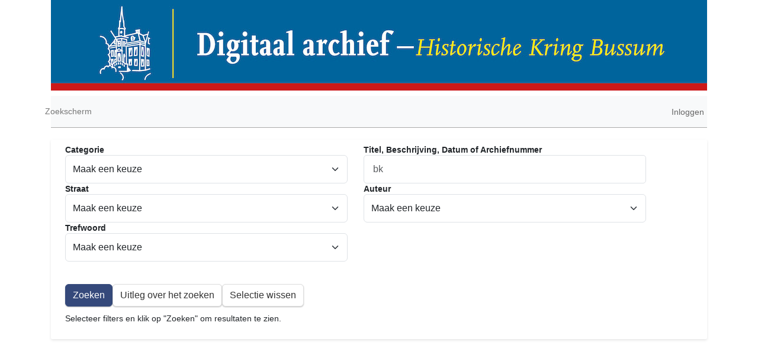

--- FILE ---
content_type: text/html; charset=UTF-8
request_url: https://database.historischekringbussum.nl/objects-list?tid_3=All&combine=bk&tid_1=All&tid_2=All&tid=All&field_date_value=&=Zoeken
body_size: 12519
content:


<!-- THEME DEBUG -->
<!-- THEME HOOK: 'html' -->
<!-- FILE NAME SUGGESTIONS:
   ▪️ html--front.html.twig
   ▪️ html--objects-list.html.twig
   ✅ html.html.twig
-->
<!-- 💡 BEGIN CUSTOM TEMPLATE OUTPUT from 'themes/custom/perdendo/templates/perdendo/html.html.twig' -->
<!DOCTYPE html>
<html lang="nl" dir="ltr">
  <head>
    <meta charset="utf-8" />
<meta name="Generator" content="Drupal 11 (https://www.drupal.org)" />
<meta name="MobileOptimized" content="width" />
<meta name="HandheldFriendly" content="true" />
<meta name="viewport" content="width=device-width, initial-scale=1.0" />
<noscript><link rel="stylesheet" href="/core/themes/claro/css/components/dropbutton-noscript.css?t8wqvr" />
</noscript><noscript><link rel="stylesheet" href="/core/themes/claro/css/components/views-ui-noscript.css?t8wqvr" />
</noscript><link rel="icon" href="/core/misc/favicon.ico" type="image/vnd.microsoft.icon" />

    <title>Objects List | Historische Kring Bussum</title>
    <link rel="stylesheet" media="all" href="/core/assets/vendor/normalize-css/normalize.css?t8wqvr" />
<link rel="stylesheet" media="all" href="/core/modules/system/css/components/align.module.css?t8wqvr" />
<link rel="stylesheet" media="all" href="/core/modules/system/css/components/fieldgroup.module.css?t8wqvr" />
<link rel="stylesheet" media="all" href="/core/modules/system/css/components/container-inline.module.css?t8wqvr" />
<link rel="stylesheet" media="all" href="/core/modules/system/css/components/clearfix.module.css?t8wqvr" />
<link rel="stylesheet" media="all" href="/core/modules/system/css/components/details.module.css?t8wqvr" />
<link rel="stylesheet" media="all" href="/core/modules/system/css/components/hidden.module.css?t8wqvr" />
<link rel="stylesheet" media="all" href="/core/modules/system/css/components/item-list.module.css?t8wqvr" />
<link rel="stylesheet" media="all" href="/core/modules/system/css/components/js.module.css?t8wqvr" />
<link rel="stylesheet" media="all" href="/core/modules/system/css/components/nowrap.module.css?t8wqvr" />
<link rel="stylesheet" media="all" href="/core/modules/system/css/components/position-container.module.css?t8wqvr" />
<link rel="stylesheet" media="all" href="/core/modules/system/css/components/reset-appearance.module.css?t8wqvr" />
<link rel="stylesheet" media="all" href="/core/modules/system/css/components/resize.module.css?t8wqvr" />
<link rel="stylesheet" media="all" href="/core/modules/system/css/components/tablesort.module.css?t8wqvr" />
<link rel="stylesheet" media="all" href="/core/modules/views/css/views.module.css?t8wqvr" />
<link rel="stylesheet" media="all" href="/modules/custom/hkmisc/css/style.css?t8wqvr" />
<link rel="stylesheet" media="all" href="/core/themes/claro/css/base/variables.css?t8wqvr" />
<link rel="stylesheet" media="all" href="/core/themes/claro/css/base/elements.css?t8wqvr" />
<link rel="stylesheet" media="all" href="/core/themes/claro/css/base/typography.css?t8wqvr" />
<link rel="stylesheet" media="all" href="/core/themes/claro/css/base/print.css?t8wqvr" />
<link rel="stylesheet" media="all" href="/core/themes/claro/css/layout/system-admin--layout.css?t8wqvr" />
<link rel="stylesheet" media="all" href="/core/themes/claro/css/layout/breadcrumb.css?t8wqvr" />
<link rel="stylesheet" media="all" href="/core/themes/claro/css/layout/local-actions.css?t8wqvr" />
<link rel="stylesheet" media="all" href="/core/themes/claro/css/layout/layout.css?t8wqvr" />
<link rel="stylesheet" media="all" href="/core/themes/claro/css/components/system-admin--admin-list.css?t8wqvr" />
<link rel="stylesheet" media="all" href="/core/themes/claro/css/components/system-admin--links.css?t8wqvr" />
<link rel="stylesheet" media="all" href="/core/themes/claro/css/components/system-admin--modules.css?t8wqvr" />
<link rel="stylesheet" media="all" href="/core/themes/claro/css/components/system-admin--panel.css?t8wqvr" />
<link rel="stylesheet" media="all" href="/core/themes/claro/css/layout/card-list.css?t8wqvr" />
<link rel="stylesheet" media="all" href="/core/themes/claro/css/components/card.css?t8wqvr" />
<link rel="stylesheet" media="all" href="/core/themes/claro/css/classy/components/container-inline.css?t8wqvr" />
<link rel="stylesheet" media="all" href="/core/themes/claro/css/classy/components/exposed-filters.css?t8wqvr" />
<link rel="stylesheet" media="all" href="/core/themes/claro/css/classy/components/field.css?t8wqvr" />
<link rel="stylesheet" media="all" href="/core/themes/claro/css/classy/components/icons.css?t8wqvr" />
<link rel="stylesheet" media="all" href="/core/themes/claro/css/classy/components/inline-form.css?t8wqvr" />
<link rel="stylesheet" media="all" href="/core/themes/claro/css/classy/components/item-list.css?t8wqvr" />
<link rel="stylesheet" media="all" href="/core/themes/claro/css/classy/components/link.css?t8wqvr" />
<link rel="stylesheet" media="all" href="/core/themes/claro/css/classy/components/links.css?t8wqvr" />
<link rel="stylesheet" media="all" href="/core/themes/claro/css/classy/components/menu.css?t8wqvr" />
<link rel="stylesheet" media="all" href="/core/themes/claro/css/classy/components/more-link.css?t8wqvr" />
<link rel="stylesheet" media="all" href="/core/themes/claro/css/classy/components/tablesort.css?t8wqvr" />
<link rel="stylesheet" media="all" href="/core/themes/claro/css/classy/components/textarea.css?t8wqvr" />
<link rel="stylesheet" media="all" href="/core/themes/claro/css/classy/components/ui-dialog.css?t8wqvr" />
<link rel="stylesheet" media="all" href="/core/themes/claro/css/components/accordion.css?t8wqvr" />
<link rel="stylesheet" media="all" href="/core/themes/claro/css/components/action-link.css?t8wqvr" />
<link rel="stylesheet" media="all" href="/core/themes/claro/css/components/content-header.css?t8wqvr" />
<link rel="stylesheet" media="all" href="/core/themes/claro/css/components/ckeditor5.css?t8wqvr" />
<link rel="stylesheet" media="all" href="/core/themes/claro/css/components/container-inline.css?t8wqvr" />
<link rel="stylesheet" media="all" href="/core/themes/claro/css/components/container-inline.module.css?t8wqvr" />
<link rel="stylesheet" media="all" href="/core/themes/claro/css/components/breadcrumb.css?t8wqvr" />
<link rel="stylesheet" media="all" href="/core/themes/claro/css/components/button.css?t8wqvr" />
<link rel="stylesheet" media="all" href="/core/themes/claro/css/components/details.css?t8wqvr" />
<link rel="stylesheet" media="all" href="/core/themes/claro/css/components/divider.css?t8wqvr" />
<link rel="stylesheet" media="all" href="/core/themes/claro/css/components/messages.css?t8wqvr" />
<link rel="stylesheet" media="all" href="/core/themes/claro/css/components/entity-meta.css?t8wqvr" />
<link rel="stylesheet" media="all" href="/core/themes/claro/css/components/fieldset.css?t8wqvr" />
<link rel="stylesheet" media="all" href="/core/themes/claro/css/components/form.css?t8wqvr" />
<link rel="stylesheet" media="all" href="/core/themes/claro/css/components/form--checkbox-radio.css?t8wqvr" />
<link rel="stylesheet" media="all" href="/core/themes/claro/css/components/form--field-multiple.css?t8wqvr" />
<link rel="stylesheet" media="all" href="/core/themes/claro/css/components/form--managed-file.css?t8wqvr" />
<link rel="stylesheet" media="all" href="/core/themes/claro/css/components/form--text.css?t8wqvr" />
<link rel="stylesheet" media="all" href="/core/themes/claro/css/components/form--select.css?t8wqvr" />
<link rel="stylesheet" media="all" href="/core/themes/claro/css/components/help.css?t8wqvr" />
<link rel="stylesheet" media="all" href="/core/themes/claro/css/components/image-preview.css?t8wqvr" />
<link rel="stylesheet" media="all" href="/core/themes/claro/css/components/menus-and-lists.css?t8wqvr" />
<link rel="stylesheet" media="all" href="/core/themes/claro/css/components/modules-page.css?t8wqvr" />
<link rel="stylesheet" media="all" href="/core/themes/claro/css/components/node.css?t8wqvr" />
<link rel="stylesheet" media="all" href="/core/themes/claro/css/components/page-title.css?t8wqvr" />
<link rel="stylesheet" media="all" href="/core/themes/claro/css/components/pager.css?t8wqvr" />
<link rel="stylesheet" media="all" href="/core/themes/claro/css/components/skip-link.css?t8wqvr" />
<link rel="stylesheet" media="all" href="/core/themes/claro/css/components/tables.css?t8wqvr" />
<link rel="stylesheet" media="all" href="/core/themes/claro/css/components/table--file-multiple-widget.css?t8wqvr" />
<link rel="stylesheet" media="all" href="/core/themes/claro/css/components/search-admin-settings.css?t8wqvr" />
<link rel="stylesheet" media="all" href="/core/themes/claro/css/components/tablesort-indicator.css?t8wqvr" />
<link rel="stylesheet" media="all" href="/core/themes/claro/css/components/system-status-report-general-info.css?t8wqvr" />
<link rel="stylesheet" media="all" href="/core/themes/claro/css/components/system-status-report.css?t8wqvr" />
<link rel="stylesheet" media="all" href="/core/themes/claro/css/components/system-status-counter.css?t8wqvr" />
<link rel="stylesheet" media="all" href="/core/themes/claro/css/components/system-status-report-counters.css?t8wqvr" />
<link rel="stylesheet" media="all" href="/core/themes/claro/css/components/tableselect.css?t8wqvr" />
<link rel="stylesheet" media="all" href="/core/themes/claro/css/components/tabs.css?t8wqvr" />
<link rel="stylesheet" media="all" href="/core/themes/claro/css/components/views-exposed-form.css?t8wqvr" />
<link rel="stylesheet" media="all" href="/core/themes/claro/css/theme/colors.css?t8wqvr" />
<link rel="stylesheet" media="all" href="https://cdn.jsdelivr.net/npm/bootstrap@5.3.0/dist/css/bootstrap.min.css" />
<link rel="stylesheet" media="all" href="/themes/custom/perdendo/css/style.css?t8wqvr" />
<link rel="stylesheet" media="all" href="/themes/custom/perdendo/css/nosass.css?t8wqvr" />

    <script src="/sites/default/files/js/js_pM13ofniDqhGCdduBixTE2ygE5WHvau6diaLecREyNs.js?scope=header&amp;delta=0&amp;language=nl&amp;theme=perdendo&amp;include=eJxNyEEOgCAMBMAPoTzJVLoRIlDSFqO_96hznCSKyDoH1bXBjA6E9DuXmTIudLfFYR7y2YqlSNxK35xu6dKeLReGhgFldJa4i7i50vjqqLJTfQGB7Cum"></script>


      <script>
        const userIsLoggedIn = false;
      </script>

  </head>
  <body class="__front_form path-frontpage __custom_theme __not_login_page">
        <a href="#main-content" class="visually-hidden focusable skip-link">
      Overslaan en naar de inhoud gaan
    </a>
    
    

<!-- THEME DEBUG -->
<!-- THEME HOOK: 'off_canvas_page_wrapper' -->
<!-- BEGIN OUTPUT from 'core/themes/claro/templates/off-canvas-page-wrapper.html.twig' -->
  <div class="page-wrapper dialog-off-canvas-main-canvas" data-off-canvas-main-canvas>
    

<!-- THEME DEBUG -->
<!-- THEME HOOK: 'page' -->
<!-- FILE NAME SUGGESTIONS:
   ▪️ page--front.html.twig
   ▪️ page--objects-list.html.twig
   ✅ page.html.twig
-->
<!-- 💡 BEGIN CUSTOM TEMPLATE OUTPUT from 'themes/custom/perdendo/templates/perdendo/page.html.twig' -->
  <main>
    <div class="visually-hidden"><a id="main-content" tabindex="-1"></a></div>
          <header class="content-header clearfix">

                <div class="__main_menu">
          &nbsp;
        </div>

        <div class="layout-container">




        </div>
      </header>
    
    <div class="layout-container">
      
      <div class="page-content clearfix">
        
        







        

<!-- THEME DEBUG -->
<!-- THEME HOOK: 'region' -->
<!-- FILE NAME SUGGESTIONS:
   ▪️ region--content.html.twig
   ✅ region.html.twig
-->
<!-- BEGIN OUTPUT from 'core/themes/claro/templates/classy/layout/region.html.twig' -->
  <div class="region region-content">
    

<!-- THEME DEBUG -->
<!-- THEME HOOK: 'block' -->
<!-- FILE NAME SUGGESTIONS:
   ▪️ block--perdendo-hoofdnavigatie.html.twig
   ▪️ block--system-menu-block--main.html.twig
   ✅ block--system-menu-block.html.twig
   ▪️ block--system.html.twig
   ▪️ block.html.twig
-->
<!-- BEGIN OUTPUT from 'core/themes/claro/templates/classy/block/block--system-menu-block.html.twig' -->
<nav role="navigation" aria-labelledby="block-perdendo-hoofdnavigatie-menu" id="block-perdendo-hoofdnavigatie" class="block block-menu navigation menu--main">
            
  <h2 class="visually-hidden" id="block-perdendo-hoofdnavigatie-menu">Hoofdnavigatie</h2>
  

        

<!-- THEME DEBUG -->
<!-- THEME HOOK: 'menu__main' -->
<!-- FILE NAME SUGGESTIONS:
   ✅ menu--main.html.twig
   ✅ menu--main.html.twig
   ▪️ menu.html.twig
-->
<!-- 💡 BEGIN CUSTOM TEMPLATE OUTPUT from 'themes/custom/perdendo/templates/perdendo/menu--main.html.twig' -->
<nav class="navbar navbar-expand-lg navbar-light bg-light">
  <div class="container">
        <button class="navbar-toggler" type="button" data-bs-toggle="collapse" data-bs-target="#main-menu" aria-controls="main-menu" aria-expanded="false" aria-label="Toggle navigation">
      <span class="navbar-toggler-icon"></span>
    </button>
    <div class="collapse navbar-collapse" id="main-menu">
                        <ul class="navbar-nav me-auto">
                        <li class="nav-item __zoekscherm">
                          <a href="/" class="nav-link" data-drupal-link-system-path="&lt;front&gt;">Zoekscherm</a>
                      </li>
    
        

  </ul>
    
    </div>
  </div>
</nav>



<!-- END CUSTOM TEMPLATE OUTPUT from 'themes/custom/perdendo/templates/perdendo/menu--main.html.twig' -->


  </nav>

<!-- END OUTPUT from 'core/themes/claro/templates/classy/block/block--system-menu-block.html.twig' -->



<!-- THEME DEBUG -->
<!-- THEME HOOK: 'block' -->
<!-- FILE NAME SUGGESTIONS:
   ✅ block--perdendo-customusermenu.html.twig
   ▪️ block--block-content--2a968506-fe86-436e-a6e5-bf1e93f46e78.html.twig
   ▪️ block--block-content--id-view--perdendo-customusermenu--full.html.twig
   ▪️ block--block-content--id--perdendo-customusermenu.html.twig
   ▪️ block--block-content--view-type--basic--full.html.twig
   ▪️ block--block-content--type--basic.html.twig
   ▪️ block--block-content--view--full.html.twig
   ▪️ block--block-content.html.twig
   ▪️ block.html.twig
-->
<!-- 💡 BEGIN CUSTOM TEMPLATE OUTPUT from 'themes/custom/perdendo/templates/perdendo/block--perdendo-customusermenu.html.twig' -->
<nav class="__user_nav">
      <div class="menu-item __menu_item_login"><a href="/user/login">Inloggen</a></div>
  </nav>

<!-- END CUSTOM TEMPLATE OUTPUT from 'themes/custom/perdendo/templates/perdendo/block--perdendo-customusermenu.html.twig' -->



<!-- THEME DEBUG -->
<!-- THEME HOOK: 'block' -->
<!-- FILE NAME SUGGESTIONS:
   ▪️ block--perdendo-messages.html.twig
   ✅ block--system-messages-block.html.twig
   ▪️ block--system.html.twig
   ▪️ block.html.twig
-->
<!-- BEGIN OUTPUT from 'core/modules/system/templates/block--system-messages-block.html.twig' -->
<div data-drupal-messages-fallback class="hidden messages-list"></div>

<!-- END OUTPUT from 'core/modules/system/templates/block--system-messages-block.html.twig' -->



<!-- THEME DEBUG -->
<!-- THEME HOOK: 'block' -->
<!-- FILE NAME SUGGESTIONS:
   ▪️ block--perdendo-content.html.twig
   ▪️ block--system-main-block.html.twig
   ▪️ block--system.html.twig
   ✅ block.html.twig
-->
<!-- BEGIN OUTPUT from 'core/themes/claro/templates/classy/block/block.html.twig' -->
<div id="block-perdendo-content" class="block block-system block-system-main-block">
  
    
      

<!-- THEME DEBUG -->
<!-- THEME HOOK: 'container' -->
<!-- BEGIN OUTPUT from 'core/modules/system/templates/container.html.twig' -->
<div class="views-element-container">

<!-- THEME DEBUG -->
<!-- THEME HOOK: 'views_view__objects_list__page_1' -->
<!-- FILE NAME SUGGESTIONS:
   ▪️ views-view--objects-list--page-1.html.twig
   ▪️ views-view--objects-list.html.twig
   ▪️ views-view--objects-list--page-1.html.twig
   ▪️ views-view.html.twig
-->
<!-- 💡 BEGIN CUSTOM TEMPLATE OUTPUT from 'themes/custom/perdendo/templates/perdendo/views-view--objects_list--page_1.html.twig' -->


<div class="js-view-dom-id-2d29bafd1f30bdad8843a9719e38627c72e9715d59ea14ea404ea8be0da41fa3">
  
  
  

  
  
    

<!-- THEME DEBUG -->
<!-- THEME HOOK: 'form' -->
<!-- BEGIN OUTPUT from 'core/modules/system/templates/form.html.twig' -->
<form class="views-exposed-form" aria-label="De inhoud van het overzicht Objects List filteren" data-drupal-selector="views-exposed-form-objects-list-page-1" action="/objects-list" method="get" id="views-exposed-form-objects-list-page-1" accept-charset="UTF-8">
  

<!-- THEME DEBUG -->
<!-- THEME HOOK: 'views_exposed_form__objects_list__page_1' -->
<!-- FILE NAME SUGGESTIONS:
   ▪️ views-exposed-form--objects-list--page-1.html.twig
   ▪️ views-exposed-form--objects-list.html.twig
   ▪️ views-exposed-form--objects-list--page-1.html.twig
   ▪️ views-exposed-form.html.twig
-->
<!-- 💡 BEGIN CUSTOM TEMPLATE OUTPUT from 'themes/custom/perdendo/templates/perdendo/views-exposed-form--objects_list--page_1.html.twig' -->




<!-- THEME DEBUG -->
<!-- THEME HOOK: 'form_element' -->
<!-- FILE NAME SUGGESTIONS:
   ▪️ form-element--select.html.twig
   ✅ form-element.html.twig
-->
<!-- BEGIN OUTPUT from 'core/themes/claro/templates/form-element.html.twig' -->
<div class="views-exposed-form__item js-form-item form-item js-form-type-select form-type--select js-form-item-field-categorie-target-id form-item--field-categorie-target-id">
      

<!-- THEME DEBUG -->
<!-- THEME HOOK: 'form_element_label' -->
<!-- BEGIN OUTPUT from 'core/themes/claro/templates/form-element-label.html.twig' -->
<label for="edit-field-categorie-target-id" class="form-item__label">Categorie</label>
<!-- END OUTPUT from 'core/themes/claro/templates/form-element-label.html.twig' -->


        

<!-- THEME DEBUG -->
<!-- THEME HOOK: 'select' -->
<!-- BEGIN OUTPUT from 'core/modules/system/templates/select.html.twig' -->
<select data-drupal-selector="edit-field-categorie-target-id" id="edit-field-categorie-target-id" name="field_categorie_target_id" class="form-select form-element form-element--type-select">
            <option value="All" selected="selected">Maak een keuze</option>
                <option value="8534">Foto&#039;s</option>
                <option value="8535">Documenten</option>
                <option value="8536">Voorwerpen</option>
                <option value="8537">Prenten en schilderijen</option>
                <option value="8538">Verzamelingen</option>
                <option value="8539">Audiovisueel</option>
                <option value="8540">Boeken</option>
                <option value="8541">Kaarten en plattegronden</option>
      </select>

<!-- END OUTPUT from 'core/modules/system/templates/select.html.twig' -->


        </div>

<!-- END OUTPUT from 'core/themes/claro/templates/form-element.html.twig' -->



<!-- THEME DEBUG -->
<!-- THEME HOOK: 'form_element' -->
<!-- FILE NAME SUGGESTIONS:
   ▪️ form-element--textfield.html.twig
   ✅ form-element.html.twig
-->
<!-- BEGIN OUTPUT from 'core/themes/claro/templates/form-element.html.twig' -->
<div class="views-exposed-form__item js-form-item form-item js-form-type-textfield form-type--textfield js-form-item-combine form-item--combine">
      

<!-- THEME DEBUG -->
<!-- THEME HOOK: 'form_element_label' -->
<!-- BEGIN OUTPUT from 'core/themes/claro/templates/form-element-label.html.twig' -->
<label for="edit-combine" class="form-item__label">Titel, Beschrijving, Datum of Archiefnummer</label>
<!-- END OUTPUT from 'core/themes/claro/templates/form-element-label.html.twig' -->


        

<!-- THEME DEBUG -->
<!-- THEME HOOK: 'input__textfield' -->
<!-- FILE NAME SUGGESTIONS:
   ▪️ input--textfield.html.twig
   ✅ input.html.twig
-->
<!-- BEGIN OUTPUT from 'core/themes/claro/templates/form/input.html.twig' -->
  <input data-drupal-selector="edit-combine" type="text" id="edit-combine" name="combine" value="bk" size="30" maxlength="128" class="form-text form-element form-element--type-text form-element--api-textfield"/>
<!-- END OUTPUT from 'core/themes/claro/templates/form/input.html.twig' -->


        </div>

<!-- END OUTPUT from 'core/themes/claro/templates/form-element.html.twig' -->



<!-- THEME DEBUG -->
<!-- THEME HOOK: 'form_element' -->
<!-- FILE NAME SUGGESTIONS:
   ▪️ form-element--select.html.twig
   ✅ form-element.html.twig
-->
<!-- BEGIN OUTPUT from 'core/themes/claro/templates/form-element.html.twig' -->
<div class="views-exposed-form__item js-form-item form-item js-form-type-select form-type--select js-form-item-field-straat-target-id form-item--field-straat-target-id">
      

<!-- THEME DEBUG -->
<!-- THEME HOOK: 'form_element_label' -->
<!-- BEGIN OUTPUT from 'core/themes/claro/templates/form-element-label.html.twig' -->
<label for="edit-field-straat-target-id" class="form-item__label">Straat</label>
<!-- END OUTPUT from 'core/themes/claro/templates/form-element-label.html.twig' -->


        

<!-- THEME DEBUG -->
<!-- THEME HOOK: 'select' -->
<!-- BEGIN OUTPUT from 'core/modules/system/templates/select.html.twig' -->
<select data-drupal-selector="edit-field-straat-target-id" id="edit-field-straat-target-id" name="field_straat_target_id" class="form-select form-element form-element--type-select">
            <option value="All" selected="selected">Maak een keuze</option>
                <option value="8062">Achtermeulenlaan</option>
                <option value="8063">Achterom</option>
                <option value="8064">Adelheidstraat</option>
                <option value="8065">Akkerlaan</option>
                <option value="8066">Alberdingk Thijmlaan</option>
                <option value="8067">Albrechtlaan</option>
                <option value="8068">Amaliagaarde</option>
                <option value="8069">Ambachtstraat</option>
                <option value="8070">Amersfoortsestraatweg</option>
                <option value="8071">Badhuislaan</option>
                <option value="8072">Banisstraat, Burgemeester</option>
                <option value="8073">Barbaragaarde</option>
                <option value="8074">Barentszstraat, Willem</option>
                <option value="8075">Barlaeuslaan</option>
                <option value="8076">Batterijlaan</option>
                <option value="8077">Bazelstraat K.P.C. de</option>
                <option value="8078">Beatrixplantsoen, Prinses</option>
                <option value="8079">Beeklaan</option>
                <option value="8080">Beekmanstraat</option>
                <option value="8081">Beerensteinerhof</option>
                <option value="8082">Beerensteinerlaan</option>
                <option value="8083">Beetspad, Nicolaas</option>
                <option value="8084">Bellamylaan, Jacobus</option>
                <option value="8085">Bensdorpplein</option>
                <option value="8086">Bergstraat, Cornelis van den</option>
                <option value="8087">Berken, de</option>
                <option value="8088">Bernhardlaan, Prins</option>
                <option value="8089">Bijenschans</option>
                <option value="8090">Bijlstraat</option>
                <option value="8091">Bilderdijklaan, Willem</option>
                <option value="8092">Bisonstraat</option>
                <option value="8093">Bleekerstraat, Fokke</option>
                <option value="8094">Blekershoek</option>
                <option value="8095">Bloemhof</option>
                <option value="8096">Boekweitplein</option>
                <option value="8097">Boer van Rijklaan, Esther de</option>
                <option value="8098">Boerhaavelaan</option>
                <option value="8099">Boomkleverlaan</option>
                <option value="8100">Bordesstraat, Burgemeester de</option>
                <option value="8101">Bosboom Toussaintlaan, A.L.G.</option>
                <option value="8102">Boslaan</option>
                <option value="8103">Bottemastraat, Jan</option>
                <option value="8104">Botweg</option>
                <option value="8105">Bredelaan</option>
                <option value="8106">Brederodelaan</option>
                <option value="8107">Brediusweg</option>
                <option value="8108">Bremstraat</option>
                <option value="8109">Brinklaan (t/m nummer 99)</option>
                <option value="8110">Brinklaan (vanaf nummer 100)</option>
                <option value="8111">Brinklaan (zonder nummer)</option>
                <option value="8112">Busken Huetlaan</option>
                <option value="8113">Bussummergrindweg</option>
                <option value="8114">Cacaostraat</option>
                <option value="8115">Catslaan, Jacob</option>
                <option value="8116">Catsplein, Jacob</option>
                <option value="8117">Ceintuurbaan</option>
                <option value="8118">Cereslaan</option>
                <option value="8119">Claudiagaarde</option>
                <option value="8120">Clinge, de</option>
                <option value="8121">Comeniuslaan</option>
                <option value="8122">Corverlaan</option>
                <option value="8123">Costalaan, Isaac da</option>
                <option value="8124">Dammershof, Elise</option>
                <option value="8125">Dekenlaan, Aagje</option>
                <option value="8126">Dennen, de</option>
                <option value="8127">Dondersstraat, F.C.</option>
                <option value="8128">Doormanlaan, Karel</option>
                <option value="8129">Dorotheagaarde</option>
                <option value="8130">Driestweg</option>
                <option value="8131">Dwarslaan</option>
                <option value="8132">Eedenweg, Dr Frederik van</option>
                <option value="8133">Eendrachtpark</option>
                <option value="8134">Eikenlaan</option>
                <option value="8135">Eksterlaan</option>
                <option value="8136">Elisabethgaarde</option>
                <option value="8137">Emmalaan, Koningin</option>
                <option value="8138">Ericaweg</option>
                <option value="8139">Eslaan</option>
                <option value="8140">Evertslaan, J.F.</option>
                <option value="8141">Floralaan</option>
                <option value="8142">Floralialaan</option>
                <option value="8143">Florislaan, Graaf</option>
                <option value="8144">Fokkerstraat, Anthonie</option>
                <option value="8145">Fortlaan</option>
                <option value="8146">Franklaan, Anne</option>
                <option value="8147">Franse Kampweg</option>
                <option value="8148">Gabriellaan, P.J.C.</option>
                <option value="8149">Galenlaan, van</option>
                <option value="8150">Gaslaantje</option>
                <option value="8151">Generaal de la Reylaan</option>
                <option value="8152">Genestetlaan, de</option>
                <option value="8153">Gentiaanstraat</option>
                <option value="8154">Geuzenhof</option>
                <option value="8155">Geysendorfferstraat</option>
                <option value="8156">Gildestraat</option>
                <option value="8157">Godelindebreestraat</option>
                <option value="8158">Godelindedwarsstraat</option>
                <option value="8159">Godelindestraat</option>
                <option value="8160">Gooiberg</option>
                <option value="8161">Gooibergstraat</option>
                <option value="8162">Gooilaan</option>
                <option value="8163">Gooilandseweg</option>
                <option value="8164">Gorterhof, Herman</option>
                <option value="8165">Goudenregenstraat</option>
                <option value="8166">Groot Hertoginnelaan</option>
                <option value="8167">Gudelalaan</option>
                <option value="8168">Hamerstraat</option>
                <option value="8169">Havenstraat</option>
                <option value="8170">Heidelaan</option>
                <option value="8171">Heinlaan Piet</option>
                <option value="8172">Hendriklaan, Prins</option>
                <option value="8173">Herenstraat</option>
                <option value="8174">Heuvellaan</option>
                <option value="8175">Hildegondestraat</option>
                <option value="8176">Hoffweg, J.H. van &#039;t</option>
                <option value="8177">Hogeweg</option>
                <option value="8178">Hooftlaan</option>
                <option value="8179">Huijgenslaan, Constantijn</option>
                <option value="8180">Huizerweg</option>
                <option value="8181">Huurmanlaan, T.B.</option>
                <option value="8182">Iepenlaan</option>
                <option value="8183">Imkerweg</option>
                <option value="8184">Industriestraat, 1e</option>
                <option value="8185">Industriestraat, 2e</option>
                <option value="8186">Irenelaan, Prinses</option>
                <option value="8187">Irisstraat</option>
                <option value="8188">Israëlslaan, Jozef</option>
                <option value="8189">Jacoblaan, Burg. s&#039;</option>
                <option value="8190">Janslaan, Sint</option>
                <option value="8191">Julianaplein</option>
                <option value="8192">Kalfflaan, Willem</option>
                <option value="8193">Kamerlingh Onnesweg, H.</option>
                <option value="8194">Kamperfoeliestraat</option>
                <option value="8195">Kapelstraat</option>
                <option value="8196">Karbouwstraat</option>
                <option value="8197">Kemperstraat, Johan L.</option>
                <option value="8198">Kerkstraat</option>
                <option value="8199">Kleine Johanneslaan</option>
                <option value="8200">Kloosterweg</option>
                <option value="8201">Koedijklaan</option>
                <option value="8202">Koekoeklaan</option>
                <option value="8203">Koninginneweg</option>
                <option value="8204">Koningslaan</option>
                <option value="8205">Koopweg</option>
                <option value="8206">Korte Godelindestraat</option>
                <option value="8207">Korte Heul</option>
                <option value="8208">Korte Landstraat</option>
                <option value="8209">Korte Meijerkamplaan</option>
                <option value="8210">Korte Singel</option>
                <option value="8211">Krijnenweg</option>
                <option value="8212">Kromme Englaan</option>
                <option value="8213">Kruislaan</option>
                <option value="8214">Kuyperlaan, Dr. Abraham</option>
                <option value="8215">Kwartellaan</option>
                <option value="8216">Laan van Suchtelen van de Haare</option>
                <option value="8217">Laarderweg</option>
                <option value="8218">Lambostraat Honore</option>
                <option value="8219">Landstraat</option>
                <option value="8220">Lange Heul</option>
                <option value="8221">Langelaan, Cornelia de</option>
                <option value="8222">Larix, de</option>
                <option value="8223">Leeuwenhoekweg, Antoni van</option>
                <option value="8224">Leeuweriklaan</option>
                <option value="8225">Lijsterlaan</option>
                <option value="8226">Lindelaan</option>
                <option value="8227">Linschotenstraat, van</option>
                <option value="8228">Lomanlaan, P.J.</option>
                <option value="8229">Lomanplein, P.J.</option>
                <option value="8230">Lorentzweg, H.A.</option>
                <option value="8231">Lothariuslaan</option>
                <option value="8232">Lutgardisstraat</option>
                <option value="8233">Majellapark</option>
                <option value="8234">Majoorlaan, Lammert</option>
                <option value="8235">Marconiweg</option>
                <option value="8236">Margrietplantsoen, Prinses</option>
                <option value="8237">Mariastraat</option>
                <option value="8238">Marielaan, Prinses</option>
                <option value="8239">Mauritslaan, Prins</option>
                <option value="8240">Mauvelaan, Anton</option>
                <option value="8241">Mecklenburglaan</option>
                <option value="8242">Meentweg</option>
                <option value="8243">Meerweg</option>
                <option value="8244">Meidoornstraat</option>
                <option value="8245">Meijerkamplaan</option>
                <option value="8246">Melkstraat</option>
                <option value="8247">Melkweg</option>
                <option value="8248">Merelhof</option>
                <option value="8249">Meulenwiekelaan</option>
                <option value="8250">Mezenlaan</option>
                <option value="8251">Middenlaan</option>
                <option value="8252">Molenlaan</option>
                <option value="8253">Nachtegaallaan</option>
                <option value="8254">Naefflaan, Top</option>
                <option value="8255">Nassaulaan</option>
                <option value="8256">Nassaupark</option>
                <option value="8257">Nassaustraat</option>
                <option value="8258">Neuhuijslaan, Albert C.</option>
                <option value="8259">Nieuw Bellevue</option>
                <option value="8260">Nieuw Veldheim</option>
                <option value="8261">Nieuwe &#039;s-Gravelandseweg</option>
                <option value="8262">Nieuwe Brink</option>
                <option value="8263">Nieuwe Englaan</option>
                <option value="8264">Nieuwe Hilversumseweg</option>
                <option value="8265">Nieuwe Raadhuisstraat</option>
                <option value="8266">Nieuwe Spiegelstraat</option>
                <option value="8267">Nieuwe Vaart, de</option>
                <option value="8268">Nieuwstraat</option>
                <option value="8269">Nijverheidswerf</option>
                <option value="8270">Noorderweg</option>
                <option value="8271">Noordewierlaan, Aaltje</option>
                <option value="8272">Noortstraat, van</option>
                <option value="8273">Norrenstraat, Cornelis van</option>
                <option value="8274">Obrechtlaan, Jacob</option>
                <option value="8275">Oeverenstraat, van</option>
                <option value="8276">Olmenlaan</option>
                <option value="8277">Oosteinde</option>
                <option value="8278">Oosterpad</option>
                <option value="8279">Oranjelaan</option>
                <option value="8280">Oranjepark</option>
                <option value="8281">Ottostraat, Keizer</option>
                <option value="8282">Oud-Bussummerweg</option>
                <option value="8283">Oude &#039;s-Gravelandseweg</option>
                <option value="8284">Palmvogellaan</option>
                <option value="8285">Papaverstraat</option>
                <option value="8286">Parallelweg</option>
                <option value="8287">Parklaan</option>
                <option value="8288">Parmentierstraat</option>
                <option value="8289">Passage, de</option>
                <option value="8290">Peppels, de</option>
                <option value="8291">Phillipslaan, Marianne</option>
                <option value="8292">Plaggenweg</option>
                <option value="8293">Plantsoenweg</option>
                <option value="8294">Poststraat</option>
                <option value="8295">Potgieterlaan</option>
                <option value="8296">Prinsenstraat</option>
                <option value="8297">Raadhuispassage</option>
                <option value="8298">Raadhuisstraat (voormalig)</option>
                <option value="8299">Radboudlaan</option>
                <option value="8300">Randweg</option>
                <option value="8301">Regentesselaan</option>
                <option value="8302">Renneslaan, Catherina van</option>
                <option value="8303">Rhijnvis Feithlaan</option>
                <option value="8304">Riebeeckstraat, van</option>
                <option value="8305">Roodborstlaan</option>
                <option value="8306">Rostocklaan</option>
                <option value="8307">Ruijterlaan, de</option>
                <option value="8308">Ruthardlaan</option>
                <option value="8309">Ruysdaellaan, Jacob</option>
                <option value="8310">Ruysstraat</option>
                <option value="8311">Schaepmanlaan, Dr</option>
                <option value="8312">Scheperweg</option>
                <option value="8313">Schimmellaan, H.J.</option>
                <option value="8314">Schoolstraat</option>
                <option value="8315">Schwerinlaan</option>
                <option value="8316">Singel</option>
                <option value="8317">Slochterenlaan</option>
                <option value="8318">Soerstraat</option>
                <option value="8319">Sophielaan, Koningin</option>
                <option value="8320">Sparren, de</option>
                <option value="8321">Speijklaan, van</option>
                <option value="8322">Spiegeldwarsstraat</option>
                <option value="8323">Spiegelstraat</option>
                <option value="8324">Spijkerstraat</option>
                <option value="8325">Spoorlaan</option>
                <option value="8326">Stadhouderslaan</option>
                <option value="8327">Stargardlaan</option>
                <option value="8328">Statenlaan</option>
                <option value="8329">Stationsplein</option>
                <option value="8330">Stationsweg</option>
                <option value="8331">Stevinweg, Simon</option>
                <option value="8332">Struikheiweg</option>
                <option value="8333">Studio Ireneplein</option>
                <option value="8334">Stuyvesantstraat</option>
                <option value="8335">Sweelincklaan, Jan Pietersz</option>
                <option value="8336">Talmalaan, Min. A.S.</option>
                <option value="8337">Tasmanstraat</option>
                <option value="8338">Tesselschadelaan</option>
                <option value="8339">Thierensstraat</option>
                <option value="8340">Thijssenstraat, Jan</option>
                <option value="8341">Toebacklaan, Jan</option>
                <option value="8342">Torenlaan</option>
                <option value="8343">Treubstraat, Hector</option>
                <option value="8344">Tromplaan</option>
                <option value="8345">Vaartweg</option>
                <option value="8346">Veerplein</option>
                <option value="8347">Veerstraat</option>
                <option value="8348">Veldheimerlaan</option>
                <option value="8349">Veldweg</option>
                <option value="8350">Verbeelding, de</option>
                <option value="8351">Verbindingslaan</option>
                <option value="8352">Verhulstlaan, J.J.H.</option>
                <option value="8353">Versteeghstraat, P.M.R.</option>
                <option value="8354">Vijverberg</option>
                <option value="8355">Visscherlaan, Roemer</option>
                <option value="8356">Visserlaan, Dr.J.Th. De</option>
                <option value="8357">Visserstraat</option>
                <option value="8358">Vitusstraat, St</option>
                <option value="8359">Vliegdenweg</option>
                <option value="8360">Vlietlaan</option>
                <option value="8361">Vogelkersstraat</option>
                <option value="8362">Vondellaan</option>
                <option value="8363">Voormeulenweg</option>
                <option value="8364">Vosmaerlaan</option>
                <option value="8365">Vossiuslaan</option>
                <option value="8366">Vredehof</option>
                <option value="8367">Waldecklaan</option>
                <option value="8368">Waldenlaan</option>
                <option value="8369">Waltherlaan</option>
                <option value="8370">Weg door &#039;t kamp</option>
                <option value="8371">Weidehof</option>
                <option value="8372">Wichmanlaan, Graaf</option>
                <option value="8373">Wielewaallaan</option>
                <option value="8374">Wilhelminaplantsoen</option>
                <option value="8375">Willemslaan</option>
                <option value="8376">Wisentstraat</option>
                <option value="8377">Witlaan, Augusta de</option>
                <option value="8378">Witte de Withlaan</option>
                <option value="8379">Wladimirlaan</option>
                <option value="8380">Wolfflaan, Betje</option>
                <option value="8381">Zanderijweg</option>
                <option value="8382">Zilverschoonstraat</option>
                <option value="8383">Zwaardemakerstraat, H.</option>
                <option value="8384">Zwaluwlaan</option>
                <option value="8385">Zwarteweg</option>
      </select>

<!-- END OUTPUT from 'core/modules/system/templates/select.html.twig' -->


        </div>

<!-- END OUTPUT from 'core/themes/claro/templates/form-element.html.twig' -->



<!-- THEME DEBUG -->
<!-- THEME HOOK: 'form_element' -->
<!-- FILE NAME SUGGESTIONS:
   ▪️ form-element--select.html.twig
   ✅ form-element.html.twig
-->
<!-- BEGIN OUTPUT from 'core/themes/claro/templates/form-element.html.twig' -->
<div class="views-exposed-form__item js-form-item form-item js-form-type-select form-type--select js-form-item-field-auteur-target-id form-item--field-auteur-target-id">
      

<!-- THEME DEBUG -->
<!-- THEME HOOK: 'form_element_label' -->
<!-- BEGIN OUTPUT from 'core/themes/claro/templates/form-element-label.html.twig' -->
<label for="edit-field-auteur-target-id" class="form-item__label">Auteur</label>
<!-- END OUTPUT from 'core/themes/claro/templates/form-element-label.html.twig' -->


        

<!-- THEME DEBUG -->
<!-- THEME HOOK: 'select' -->
<!-- BEGIN OUTPUT from 'core/modules/system/templates/select.html.twig' -->
<select data-drupal-selector="edit-field-auteur-target-id" id="edit-field-auteur-target-id" name="field_auteur_target_id" class="form-select form-element form-element--type-select">
            <option value="All" selected="selected">Maak een keuze</option>
                <option value="8542">Akkermans L.</option>
                <option value="8543">Alofs A.C.</option>
                <option value="8544">Alta H.</option>
                <option value="8545">Ammers-Kueller J. van</option>
                <option value="8546">Andersen H.C.</option>
                <option value="8547">Andriessen-van Zuijlen J.</option>
                <option value="8548">Annegarn I.</option>
                <option value="8549">Baas T.</option>
                <option value="8550">Bade T.</option>
                <option value="8551">Bakels F.B.</option>
                <option value="8552">Bauer M.</option>
                <option value="8553">Bauwens A.R.</option>
                <option value="8554">Beer I. de</option>
                <option value="8555">Beer L.J. de</option>
                <option value="8556">Beintema A.</option>
                <option value="8557">Berg H.v.d.</option>
                <option value="8558">Bergstrom K. Ds.</option>
                <option value="8559">Biegel A.</option>
                <option value="8560">Biegel J.H.</option>
                <option value="8561">Blijdenstein R.</option>
                <option value="8562">Blok E.</option>
                <option value="8563">Blom E.</option>
                <option value="8564">Boer A.H.F. de</option>
                <option value="8565">Boer G.L. de</option>
                <option value="8566">Boer G.L. de sr.</option>
                <option value="8567">Boodt B.</option>
                <option value="8568">Borman R.</option>
                <option value="8569">Bosch van Drakestein, ir R.G.</option>
                <option value="8570">Bosson J.</option>
                <option value="8571">Boudier Bakker I.</option>
                <option value="8572">Bouman-van Hemert P.</option>
                <option value="8573">Bovendeert-Samson C.</option>
                <option value="8574">Braam B.</option>
                <option value="8575">Brandt W.</option>
                <option value="8576">Broer A.L.</option>
                <option value="8577">Broring H.</option>
                <option value="8578">Bruggelink A.F.</option>
                <option value="8579">Bruijn C.</option>
                <option value="8580">Bruin A. de</option>
                <option value="8581">Bruineman J.</option>
                <option value="8582">Bruineman-Kaarsgaren J.</option>
                <option value="8583">Bunt A.J.J. van de</option>
                <option value="8584">Bureau Erfgoededucatie Noord-Holland</option>
                <option value="8585">Bureau voorlichting gemeente Bussum</option>
                <option value="8586">Bussum S. van</option>
                <option value="8587">Bussums Schaakgenootschap</option>
                <option value="8588">Campen J. van</option>
                <option value="8589">Cats B.C. Kapitein der Intendance b.d.</option>
                <option value="8590">Clinge Doorenbos J.P.J.H.</option>
                <option value="8591">Cool T.</option>
                <option value="8592">Cremers M.</option>
                <option value="8593">Crimpen H. van</option>
                <option value="8594">De Bataafse leeuw</option>
                <option value="8595">De gemeente Gasfabriek Bussum</option>
                <option value="8596">De Nederlandse Biljartbond</option>
                <option value="8597">De Terebinth</option>
                <option value="8598">Dekema D.</option>
                <option value="8599">Delft, M. van</option>
                <option value="8600">Dijk T. van</option>
                <option value="8601">Diverse auteurs</option>
                <option value="8602">Doeve E.</option>
                <option value="8603">Dokkum J.D.C. van</option>
                <option value="8604">Doopsgezinde gemeente Bussum-Naarden</option>
                <option value="8605">Doorn H.H. van</option>
                <option value="8606">Drie R. van</option>
                <option value="8607">Driessen G.G.</option>
                <option value="8608">Drijver F.W.</option>
                <option value="8609">Duinkerken A. van</option>
                <option value="8610">Duys W.</option>
                <option value="8611">Ede B. van</option>
                <option value="8612">Eeden F. van</option>
                <option value="8613">Egbers J.J.</option>
                <option value="8614">Egmond R. van</option>
                <option value="8615">Engel W.I.</option>
                <option value="8616">Engelbert van Bevervoorde K.Th.</option>
                <option value="8617">Estourgie-Beijer M.</option>
                <option value="8618">Fabius A.N.J.</option>
                <option value="8619">Feith J.Jhr.</option>
                <option value="8620">Fober L.</option>
                <option value="8621">Fontijn J.</option>
                <option value="8622">Franzen D.</option>
                <option value="8623">Fries W.H.M.</option>
                <option value="8624">Gemeente Bussum</option>
                <option value="8625">Gereformeerde Kerk van Bussum</option>
                <option value="8626">Golden Tulip Jan Tabak</option>
                <option value="8627">Goois museum</option>
                <option value="8628">Gooische Hockey Club</option>
                <option value="8629">Gorter H.</option>
                <option value="8630">Gouka  A.</option>
                <option value="8631">Graaf A. de</option>
                <option value="8632">Greup Roldanus M.</option>
                <option value="8633">Greup Roldanus S.</option>
                <option value="8634">Haafkens H.</option>
                <option value="8635">Haan  J. de</option>
                <option value="8636">Haan Tj. W.R. de Dr.</option>
                <option value="8637">Haartsen A.</option>
                <option value="8638">Hagen J.</option>
                <option value="8639">Heesels J.</option>
                <option value="8640">Heide M. van der</option>
                <option value="8641">Hengel J.F. van Dr.</option>
                <option value="8642">Henrichs H.</option>
                <option value="8643">Heupers E.</option>
                <option value="8644">Heyne M.J.M.</option>
                <option value="8645">Hille K.</option>
                <option value="8646">Hilversums Historisch Tijdschrift</option>
                <option value="8647">Historische Kring Bussum</option>
                <option value="8648">Hofdijk C.</option>
                <option value="8649">Hogendoorn W.</option>
                <option value="8650">Holthuizen W.J.M.Drs.</option>
                <option value="8651">Holthuizen-Seegers G.H.J. Drs.</option>
                <option value="8652">Huyboom A.H.</option>
                <option value="8653">Huygen H.</option>
                <option value="8654">Ivans J.</option>
                <option value="8655">Jansen M.</option>
                <option value="8656">Karstens Dr. G.</option>
                <option value="8657">Katholieke arbeidersbeweging afdeling Bussum</option>
                <option value="8658">Kershof</option>
                <option value="8659">Kilsdonk A.A.</option>
                <option value="8660">Klaasman R.</option>
                <option value="8661">Klein H.</option>
                <option value="8662">Klijnman J.</option>
                <option value="8663">Konrad G.</option>
                <option value="8664">Koot T.</option>
                <option value="8665">Kort Th.A.M.  Senior</option>
                <option value="8666">Kos A.</option>
                <option value="8667">Koster-van Dijk J.M.I. Mr.</option>
                <option value="8668">Krijnen B.</option>
                <option value="8669">Krijnen-van Gog N.</option>
                <option value="8670">Kuyper J.</option>
                <option value="8671">Lakmaker J.</option>
                <option value="8672">Lamers M.</option>
                <option value="8673">Lamers M. Frater Ordo Fratrum Minorum (Franciscaanse orde)</option>
                <option value="8674">Lange  P.W. de</option>
                <option value="8675">Langelaar M.</option>
                <option value="8676">Langemeijer G.</option>
                <option value="8677">Langemeijer-Lucassen N.</option>
                <option value="8678">Leeuwen W.L.M.E. van</option>
                <option value="8679">Leideritz W.J.M.</option>
                <option value="8680">Leijser B.</option>
                <option value="8681">Lennep F.J.E. van Jhr.</option>
                <option value="8682">Ley J.S. de</option>
                <option value="8683">Luberti K.</option>
                <option value="8684">Luden E.</option>
                <option value="8685">Maas A.</option>
                <option value="8686">Mariniersmuseum der Koninklijke Marine</option>
                <option value="8687">Mathies E.</option>
                <option value="8688">Melle M. van</option>
                <option value="8689">Memoriael</option>
                <option value="8690">Merlet H. van</option>
                <option value="8691">Michaël H.</option>
                <option value="8692">Michielse H.</option>
                <option value="8693">Mijer A.H.</option>
                <option value="8694">Moes P.</option>
                <option value="8695">Moes W.</option>
                <option value="8696">Namias de Crasto M.H.</option>
                <option value="8697">Nederlands Omroepmuseum</option>
                <option value="8698">Nederlandse St-Gregoriusvereniging</option>
                <option value="8699">Niehe I.</option>
                <option value="8700">Nieuwenburg-Bron A.</option>
                <option value="8701">Nuis J.</option>
                <option value="8702">Olberts B.M.</option>
                <option value="8703">Oldewarris H.</option>
                <option value="8704">Ollefen L. van</option>
                <option value="8705">Out J.V.M.</option>
                <option value="8706">Pasveer A.</option>
                <option value="8707">Patio</option>
                <option value="8708">Peet J.</option>
                <option value="8709">Petersen J.G.E.</option>
                <option value="8710">Philips M.</option>
                <option value="8711">Pieck A.F.</option>
                <option value="8712">Pikkemaat G.</option>
                <option value="8713">Plantsoendienst Gemeente Bussum</option>
                <option value="8714">Platvoet L.</option>
                <option value="8715">Plettenberg C.M.</option>
                <option value="8716">Polak H. Dr.</option>
                <option value="8717">Poll E. van der</option>
                <option value="8718">Poolman H.</option>
                <option value="8719">Pott M.</option>
                <option value="8720">Provinciaal Museum van Drenthe</option>
                <option value="8721">Provincie Noord-Holland</option>
                <option value="8722">Provincie Utrecht</option>
                <option value="8723">Reinink A.W.</option>
                <option value="8724">Rel. Ursulinen van de Romeinse Unie</option>
                <option value="8725">Remonstranten in &#039;t Gooi</option>
                <option value="8726">Renou F.</option>
                <option value="8727">Riemsdijk W. van</option>
                <option value="8728">Rigter J. Lambzn</option>
                <option value="8729">Rijk J.A. de Prof.</option>
                <option value="8730">Roy van Zuijdewijn N. van</option>
                <option value="8731">Rust W.J.</option>
                <option value="8732">Ruys M.</option>
                <option value="8733">Sain H. de</option>
                <option value="8734">Schaftenaar H.</option>
                <option value="8735">Schaik G.J. van</option>
                <option value="8736">Schaik G.J. van Kapelaan</option>
                <option value="8737">Schaik T.H.M. van</option>
                <option value="8738">Scheepmaker N.</option>
                <option value="8739">Schimmel H.J.</option>
                <option value="8740">Schneiders Dr. P.</option>
                <option value="8741">Schölvinck-Stork A.</option>
                <option value="8742">Schuyten en Co. Uitgevers en importeurs BV</option>
                <option value="8743">Sierksma K.</option>
                <option value="8744">Singer museum Laren</option>
                <option value="8745">Smid H.Joh.</option>
                <option value="8746">Smit J.</option>
                <option value="8747">Spillmaan J.S.T.</option>
                <option value="8748">Spoel S. van der</option>
                <option value="8749">Stichting  &#039;Comite Oud Muiderberg&#039;</option>
                <option value="8750">Stichting biologische werkgroep &#039;t Gooi</option>
                <option value="8751">Stichting Burgerzin Naarden</option>
                <option value="8752">Stichting Bussumse Gemeenschap</option>
                <option value="8753">Stichting culturele gemeenschap Bussum</option>
                <option value="8754">Stichting Drukkerij Walden</option>
                <option value="8755">Stichting Gretha en Adri Pieck</option>
                <option value="8756">Stichting Stad en Lande</option>
                <option value="8757">Stichting Tussen Vecht en Eem</option>
                <option value="8758">Stokroos M.</option>
                <option value="8759">Stokvis S.</option>
                <option value="8760">Tang A. van der</option>
                <option value="8761">Tessens B.J.F.M.</option>
                <option value="8762">Tjebbes M.</option>
                <option value="8763">Tromp H.</option>
                <option value="8764">Tussen Vecht en Eem</option>
                <option value="8765">Uitg. Mij C.A.J. van Dishoeck c.v.</option>
                <option value="8766">uitgeverij Michon b.v.</option>
                <option value="8767">Uuden C. van</option>
                <option value="8768">Vereniging van vrienden van het Gooi</option>
                <option value="8769">Vereniging Werkgroep Vestingstad</option>
                <option value="8770">Veroude J.</option>
                <option value="8771">Veth B. de</option>
                <option value="8772">Vos- Boomgaard J.</option>
                <option value="8773">Voute D.</option>
                <option value="8774">Vrankrijker Dr. A.C.J. de</option>
                <option value="8775">Vrienden van het Gooi</option>
                <option value="8776">Vrije Evangelische gemeente Bussum</option>
                <option value="8777">W.J. Rust</option>
                <option value="8778">Wagter R.</option>
                <option value="8779">Walden M.</option>
                <option value="8780">Weerd Wz H. de</option>
                <option value="8781">Werkman G.</option>
                <option value="8782">Wester H.</option>
                <option value="8783">Wiel E. van der Drs.</option>
                <option value="8784">Wiel K. van der</option>
                <option value="8785">Wijfjes H.</option>
                <option value="8786">Windig A.</option>
                <option value="8787">Wolf Catz L.</option>
                <option value="8788">Wumkes A.D.</option>
                <option value="8789">Zee M. van der</option>
                <option value="8790">Zeeuw J.P. de</option>
                <option value="8791">Zeiler F.D.</option>
                <option value="8792">Zon A.G.M. van</option>
                <option value="8793">Zon H. van</option>
                <option value="8794">Zwaan J.</option>
                <option value="8795">Zwart S.J.</option>
      </select>

<!-- END OUTPUT from 'core/modules/system/templates/select.html.twig' -->


        </div>

<!-- END OUTPUT from 'core/themes/claro/templates/form-element.html.twig' -->



<!-- THEME DEBUG -->
<!-- THEME HOOK: 'form_element' -->
<!-- FILE NAME SUGGESTIONS:
   ▪️ form-element--select.html.twig
   ✅ form-element.html.twig
-->
<!-- BEGIN OUTPUT from 'core/themes/claro/templates/form-element.html.twig' -->
<div class="views-exposed-form__item views-exposed-form__item--preceding-actions js-form-item form-item js-form-type-select form-type--select js-form-item-field-trefwoord-target-id form-item--field-trefwoord-target-id">
      

<!-- THEME DEBUG -->
<!-- THEME HOOK: 'form_element_label' -->
<!-- BEGIN OUTPUT from 'core/themes/claro/templates/form-element-label.html.twig' -->
<label for="edit-field-trefwoord-target-id" class="form-item__label">Trefwoord</label>
<!-- END OUTPUT from 'core/themes/claro/templates/form-element-label.html.twig' -->


        

<!-- THEME DEBUG -->
<!-- THEME HOOK: 'select' -->
<!-- BEGIN OUTPUT from 'core/modules/system/templates/select.html.twig' -->
<select data-drupal-selector="edit-field-trefwoord-target-id" id="edit-field-trefwoord-target-id" name="field_trefwoord_target_id" class="form-select form-element form-element--type-select">
            <option value="All" selected="selected">Maak een keuze</option>
                <option value="8386">Adreslijsten + Gidsen</option>
                <option value="8387">Ansichtkaart</option>
                <option value="8388">Architecten</option>
                <option value="8389">Beeldende Kunst</option>
                <option value="8390">Begraafplaatsen</option>
                <option value="8391">Bensdorp</option>
                <option value="8392">Bensdorp: Ontwikkeling Bensdorp gebied</option>
                <option value="8393">Bestemmingsplannen</option>
                <option value="8394">Bibliotheek</option>
                <option value="8395">Bidprentjes</option>
                <option value="8396">Bosch van Bredius, gebied</option>
                <option value="8397">Brandweer</option>
                <option value="8398">Bussum: Algemeen</option>
                <option value="8400">Bussum: Buurtschap Crailo</option>
                <option value="8399">Bussum: Cruysbergen (gebied)</option>
                <option value="8401">Bussum: wijk Brediuskwartier</option>
                <option value="8402">Bussum: wijk Centrum + Oude Dorp</option>
                <option value="8403">Bussum: wijk Godelindebuurt</option>
                <option value="8404">Bussum: wijk Oostereng + Westereng</option>
                <option value="8405">Bussum: wijk Prins Hendrikkwartier</option>
                <option value="8406">Bussum: wijk Spiegel, Het</option>
                <option value="8407">Bussum: wijk Vondelkwartier</option>
                <option value="8408">Bussum: Zandzee (gebied)</option>
                <option value="8409">Buurgemeenten</option>
                <option value="8410">Codeboek</option>
                <option value="8411">Corona-crisis</option>
                <option value="8412">Defensie: Algemeen</option>
                <option value="8413">Defensie: Legerplaats Crailo/Palmkazerne</option>
                <option value="8414">Defensie: Veteranen</option>
                <option value="8415">Eeden, Frederik van</option>
                <option value="8416">Erfgooiers</option>
                <option value="8417">Evenementen: Algemeen + overige</option>
                <option value="8418">Evenementen: Koningshuis</option>
                <option value="8419">Evenementen: Open Monumentendag</option>
                <option value="8420">Fort Werk IV</option>
                <option value="8421">Fransche Kamp, kampeerterrein</option>
                <option value="8422">Gemeente Bussum:  Raadhuis</option>
                <option value="8423">Gemeente Bussum: Beleid + Diensten</option>
                <option value="8424">Gemeente Bussum: Burgemeester</option>
                <option value="8425">Gemeente Bussum: Centrumvisie</option>
                <option value="8426">Gemeente Bussum: Gemeentehuis</option>
                <option value="8427">Gemeente Bussum: Gemeentelijke bedrijven</option>
                <option value="8428">Gemeente Bussum: Gemeentelijke samenwerking/fusies</option>
                <option value="8429">Gemeente Bussum: Gemeenteraad + Politieke Partijen</option>
                <option value="8430">Gemeente Bussum: Wethouder</option>
                <option value="8431">Gemeente Gooise Meren: Beleid + Diensten</option>
                <option value="8432">Gemeente Gooise Meren: Burgemeester</option>
                <option value="8433">Gemeente Gooise Meren: Centrumvisie</option>
                <option value="8434">Gemeente Gooise Meren: Gemeentehuis</option>
                <option value="8435">Gemeente Gooise Meren: Gemeentelijke bedrijven</option>
                <option value="8436">Gemeente Gooise Meren: Gemeentelijke samenwerking/fusies</option>
                <option value="8437">Gemeente Gooise Meren: Gemeenteraad + Politieke Partijen</option>
                <option value="8438">Gemeente Gooise Meren: Wethouder</option>
                <option value="8439">Gevelsteen</option>
                <option value="8440">Gooi, Het</option>
                <option value="8441">Gooise Meren: Algemeen</option>
                <option value="8442">Historie Bussum</option>
                <option value="8443">Historische Kring Bussum</option>
                <option value="8444">Horeca: Algemeen + overige</option>
                <option value="8445">Horeca: Gooische Boer</option>
                <option value="8446">Horeca: Hotel Bosch van Bredius, Naarden</option>
                <option value="8447">Horeca: Jan Tabak</option>
                <option value="8448">Horeca: Rozenboom / Bel Ami</option>
                <option value="8449">Huisvesting</option>
                <option value="8450">Huize Beerenstein</option>
                <option value="8451">Huizerweg 54, Huishoudschool en later gebruik</option>
                <option value="8453">Kerken: Algemeen</option>
                <option value="8454">Kerkgebouw: Evangelisch-Lutherse kerk</option>
                <option value="8455">Kerkgebouw: Heilig Hartkerk</option>
                <option value="8456">Kerkgebouw: Iepenlaan</option>
                <option value="8457">Kerkgebouw: Jozefkerk/ H.Maria en St. Verenakerk</option>
                <option value="8458">Kerkgebouw: Kapelstraat</option>
                <option value="8459">Kerkgebouw: Mariakerk/Koepelkerk</option>
                <option value="8460">Kerkgebouw: NPB-kerk</option>
                <option value="8461">Kerkgebouw: overige kerken</option>
                <option value="8462">Kerkgebouw: Spieghelkerk</option>
                <option value="8463">Kerkgebouw: Verlosserkerk</option>
                <option value="8464">Kerkgebouw: Vituskerk</option>
                <option value="8465">Kerkgebouw: Vredekerk</option>
                <option value="8466">Kerkgebouw: Wilhelminakerk</option>
                <option value="8467">Kerkgebouw: Zuiderkerk</option>
                <option value="8468">Majella Ziekenhuis</option>
                <option value="8469">Marienburg</option>
                <option value="8470">Monumenten, Gemeentelijk en Provinciaal</option>
                <option value="8471">Monumenten, Rijks</option>
                <option value="8472">Muiden</option>
                <option value="8473">Muziek</option>
                <option value="8474">Naarden</option>
                <option value="8475">Natuur + Milieu</option>
                <option value="8476">Onbekend</option>
                <option value="8477">Openbaar vervoer: Overige</option>
                <option value="8478">Openbaar vervoer: Spoor</option>
                <option value="8479">Openbaar vervoer: Station Bussum Zuid</option>
                <option value="8480">Openbaar vervoer: Station Naarden-Bussum</option>
                <option value="8481">Oud Bussem/Oud Bussum</option>
                <option value="8482">Ouderen</option>
                <option value="8483">Panoramafoto&#039;s</option>
                <option value="8484">Personen A</option>
                <option value="8485">Personen B</option>
                <option value="8486">Personen C</option>
                <option value="8487">Personen D</option>
                <option value="8488">Personen E</option>
                <option value="8489">Personen F</option>
                <option value="8490">Personen G</option>
                <option value="8491">Personen Groepsfoto</option>
                <option value="8492">Personen H</option>
                <option value="8493">Personen I</option>
                <option value="8494">Personen J</option>
                <option value="8495">Personen K</option>
                <option value="8496">Personen L</option>
                <option value="8497">Personen M</option>
                <option value="8498">Personen N</option>
                <option value="8499">Personen O</option>
                <option value="8500">Personen PQ</option>
                <option value="8501">Personen R</option>
                <option value="8502">Personen S</option>
                <option value="8503">Personen T</option>
                <option value="8504">Personen U</option>
                <option value="8505">Personen V</option>
                <option value="8506">Personen W</option>
                <option value="8507">Personen XYZ</option>
                <option value="8508">Politie</option>
                <option value="8509">Scholen: Ambachtsschool</option>
                <option value="8510">Scholen: Basisscholen</option>
                <option value="8511">Scholen: Goois Lyceum/Gooische H.B.S.</option>
                <option value="8512">Scholen: Luitgardeschool</option>
                <option value="8513">Scholen: Maria Mavo</option>
                <option value="8514">Scholen: Mariaschool</option>
                <option value="8515">Scholen: Schoolfoto</option>
                <option value="8516">Scholen: Vituscollege</option>
                <option value="8517">Scholen: Voortgezet Onderwijs</option>
                <option value="8518">Scholen: Wilhelminaschool</option>
                <option value="8519">Scholen: Willem de Zwijger College/Lyceum/ Montessorilyceum</option>
                <option value="8520">Schrijvers</option>
                <option value="8521">Sport</option>
                <option value="8522">Studio Irene</option>
                <option value="8523">Televisie</option>
                <option value="8524">Tijdschriften</option>
                <option value="8525">Verenigingsleven</option>
                <option value="8526">Verhalen</option>
                <option value="8527">Verkeer</option>
                <option value="8528">Villa Amalia, Meerweg 7</option>
                <option value="8529">Voorstellingen</option>
                <option value="8530">Watertoren en waterleidingbedrijf</option>
                <option value="8531">Welzijn</option>
                <option value="8532">Wereldoorlogen</option>
                <option value="8533">Winkels/Bedrijven</option>
      </select>

<!-- END OUTPUT from 'core/modules/system/templates/select.html.twig' -->


        </div>

<!-- END OUTPUT from 'core/themes/claro/templates/form-element.html.twig' -->



<!-- THEME DEBUG -->
<!-- THEME HOOK: 'container' -->
<!-- BEGIN OUTPUT from 'core/modules/system/templates/container.html.twig' -->
<div data-drupal-selector="edit-actions" class="form-actions views-exposed-form__item views-exposed-form__item--actions js-form-wrapper form-wrapper" id="edit-actions">

<!-- THEME DEBUG -->
<!-- THEME HOOK: 'input__submit' -->
<!-- FILE NAME SUGGESTIONS:
   ▪️ input--submit.html.twig
   ✅ input.html.twig
-->
<!-- BEGIN OUTPUT from 'core/themes/claro/templates/form/input.html.twig' -->
  <input data-drupal-selector="edit-submit-objects-list" type="submit" id="edit-submit-objects-list" value="Zoeken" class="button js-form-submit form-submit"/>
<!-- END OUTPUT from 'core/themes/claro/templates/form/input.html.twig' -->

</div>

<!-- END OUTPUT from 'core/modules/system/templates/container.html.twig' -->



<p class="__below_form">Selecteer filters en klik op "Zoeken" om resultaten te zien.</p>


<div class="__form_explainer __js_handled __can_show_and_hide __status_hidden">
  U kunt rechtsboven (bij Titel, Beschrijving, Datum of Archiefnummer) een vrij zoekwoord invullen. U krijgt dan een
  lijst met artikelen waarin dit zoekwoord voorkomt. Deze lijst is soms heel lang. Verfijn deze lijst door links op het
  scherm filters in te stellen bij Categorie, Straat, of Trefwoord. Bijv: Typt u "Bensdorp" in, dan krijgt u alle items
  waarvan in de beschrijving het woord Bensdorp voorkomt. Kiest u vervolgens bij Categorie voor "foto’s", dan krijgt u
  alleen foto’s van Bensdorp.
</div>

<!-- END CUSTOM TEMPLATE OUTPUT from 'themes/custom/perdendo/templates/perdendo/views-exposed-form--objects_list--page_1.html.twig' -->


</form>

<!-- END OUTPUT from 'core/modules/system/templates/form.html.twig' -->


    

  
  
  

  
  
</div>

<!-- END CUSTOM TEMPLATE OUTPUT from 'themes/custom/perdendo/templates/perdendo/views-view--objects_list--page_1.html.twig' -->

</div>

<!-- END OUTPUT from 'core/modules/system/templates/container.html.twig' -->


  </div>

<!-- END OUTPUT from 'core/themes/claro/templates/classy/block/block.html.twig' -->


  </div>

<!-- END OUTPUT from 'core/themes/claro/templates/classy/layout/region.html.twig' -->


      </div>

    </div>
  </main>

<!-- END CUSTOM TEMPLATE OUTPUT from 'themes/custom/perdendo/templates/perdendo/page.html.twig' -->


  </div>

<!-- END OUTPUT from 'core/themes/claro/templates/off-canvas-page-wrapper.html.twig' -->


    
    <script type="application/json" data-drupal-selector="drupal-settings-json">{"path":{"baseUrl":"\/","pathPrefix":"","currentPath":"objects-list","currentPathIsAdmin":false,"isFront":true,"currentLanguage":"nl","currentQuery":{"combine":"bk","field_date_value":"","tid":"All","tid_1":"All","tid_2":"All","tid_3":"All"}},"pluralDelimiter":"\u0003","suppressDeprecationErrors":true,"ajaxTrustedUrl":{"\/objects-list":true},"user":{"uid":0,"permissionsHash":"2fa690c1d723bc9e6cbfbce91e9316301d8c3f0a9025eac390f170ea489b549f"}}</script>
<script src="/sites/default/files/js/js_SjZzNCccs5XjMzGkS0bvdwKGeAas43dhf48em7qO47g.js?scope=footer&amp;delta=0&amp;language=nl&amp;theme=perdendo&amp;include=eJxNyEEOgCAMBMAPoTzJVLoRIlDSFqO_96hznCSKyDoH1bXBjA6E9DuXmTIudLfFYR7y2YqlSNxK35xu6dKeLReGhgFldJa4i7i50vjqqLJTfQGB7Cum"></script>
<script src="https://cdn.jsdelivr.net/npm/bootstrap@5.3.0/dist/js/bootstrap.bundle.min.js"></script>
<script src="/sites/default/files/js/js_vRwfHPzuDH-wQVjaTALr70CvK1r6QMCnajS636vuf04.js?scope=footer&amp;delta=2&amp;language=nl&amp;theme=perdendo&amp;include=eJxNyEEOgCAMBMAPoTzJVLoRIlDSFqO_96hznCSKyDoH1bXBjA6E9DuXmTIudLfFYR7y2YqlSNxK35xu6dKeLReGhgFldJa4i7i50vjqqLJTfQGB7Cum"></script>
<script src="/themes/custom/perdendo/js/script.js?v=1.5"></script>

  </body>
</html>

<!-- END CUSTOM TEMPLATE OUTPUT from 'themes/custom/perdendo/templates/perdendo/html.html.twig' -->



--- FILE ---
content_type: text/css
request_url: https://database.historischekringbussum.nl/modules/custom/hkmisc/css/style.css?t8wqvr
body_size: 306
content:
body.__taxonomy_vocabulairy_overview_page .tabledrag-toggle-weight-wrapper{
  display: none;
}


body.__taxonomy_vocabulairy_overview_page #edit-help{
  display: none;
}


body.__taxonomy_vocabulairy_overview_page .tabs__tab:nth-of-type(2) {
  display: none;
}

body.__taxonomy_vocabulairy_overview_page .dropbutton-action.secondary-action{
  display: none;
}

body.__taxonomy_vocabulairy_overview_page .dropbutton__toggle{
  display: none;
}


body.path-taxonomy .vertical-tabs{
  display: none;
}

body.path-taxonomy .tabs-wrapper.is-horizontal a[href*="delete"] {
  display: none;
}


form #edit-relations,
form .form-item-weight,
form .form-wrapper:has(#edit-relations) {
  display: none !important;
}





/* Reset alle Drupal default styling voor het image widget */
.image-widget.form-managed-file,
.image-widget .form-managed-file__main,
.image-widget .form-managed-file__meta-wrapper,
.image-widget .image-preview,
.image-widget .file {
  all: initial;
  display: block;
  float: none;
  position: static;
  margin: 0;
  padding: 0;
  border: none;
  width: auto;
  height: auto;
  max-width: none;
  line-height: normal;
  font-family: inherit;
  font-size: inherit;
  color: inherit;
  background: none;
  box-shadow: none;
}

/* Specifieke reset voor de afbeelding */
.image-widget .image-preview__img-wrapper img {
  all: initial;
  display: block;
  max-width: 100px; /* Pas aan naar wens */
  height: auto;
}

/* Flexbox layout toepassen */
.image-widget .form-managed-file__main {
  display: flex !important;
  align-items: center !important;
  gap: 12px !important;
}

.image-widget .form-managed-file__meta-wrapper {
  order: -1 !important;
  margin-right: 10px !important;
}

/* Basisstyling voor de bestandslink en knop */
.image-widget .file {
  display: inline-flex;
  gap: 6px;
  align-items: center;
}

.image-widget .remove-button {
  margin-left: 10px;
  padding: 2px 8px;
  background: #eee;
  border: 1px solid #ccc;
  border-radius: 3px;
  cursor: pointer;
}







--- FILE ---
content_type: text/css
request_url: https://database.historischekringbussum.nl/core/themes/claro/css/base/variables.css?t8wqvr
body_size: 2392
content:
/*
 * DO NOT EDIT THIS FILE.
 * See the following change record for more information,
 * https://www.drupal.org/node/3084859
 * @preserve
 */
:root {
  /*
   * Color Palette.
   */
  --color-absolutezero: var(--color-blue-600);
  --color-white: #fff;
  --color-text: var(--color-gray);
  --color-text-light: var(--color-gray-500);
  --color-gray-050-o-40: rgba(243, 244, 249, 0.4);
  /* Secondary. */
  --color-gray-200-o-80: rgba(212, 212, 218, 0.8);
  --color-maximumred: var(--color-red-500);
  --color-sunglow: #ffd23f;
  --color-sunglow-shaded: #977405;
  --color-lightninggreen: #26a769;
  --color-focus: var(--color-lightninggreen);
  /* Variations. */
  --color-absolutezero-hover: var(--color-blue-650); /* 5% darker than base. */
  --color-absolutezero-active: var(--color-blue-700); /* 10% darker than base. */
  --color-maximumred-hover: var(--color-red-550); /* 5% darker than base. */
  --color-maximumred-active: var(--color-red-600); /* 10% darker than base. */
  --color-bgblue-hover: var(--color-blue-020); /* 2% darker than base. */
  --color-bgblue-active: var(--color-blue-050); /* 5% darker than base. */
  --color-bgred-hover: var(--color-red-020); /* 5% darker than base. */
  --color-bgred-active: var(--color-red-050); /* 10% darker than base. */
  /* Gray variations. */
  --color-gray: #232429;
  --color-gray-900: #393a3f;
  --color-gray-800: #55565b;
  --color-gray-700: #75767b;
  --color-gray-600: #828388;
  --color-gray-500: #919297;
  --color-gray-400: #adaeb3;
  --color-gray-300: #c1c2c7;
  --color-gray-200: #d3d4d9;
  --color-gray-100: #dedfe4;
  --color-gray-050: #f3f4f9;
  --color-gray-025: #f9faff;
  /* Blue variations. */
  --color-blue: var(--color-blue-600);
  --color-blue-900: #000f33;
  --color-blue-800: #001f66;
  --color-blue-700: #002e9a;
  --color-blue-650: #0036b1;
  --color-blue-600: #003ecc;
  --color-blue-500: #004eff;
  --color-blue-400: #3371ff;
  --color-blue-300: #6694ff;
  --color-blue-200: #99b8ff;
  --color-blue-100: #ccdbff;
  --color-blue-070: #dbe6ff;
  --color-blue-050: #e5edff;
  --color-blue-020: #f5f8ff;
  /* Red variations. */
  --color-red: var(--color-red-500);
  --color-red-900: #2c0707;
  --color-red-800: #580e0e;
  --color-red-700: #841515;
  --color-red-600: #b01c1c;
  --color-red-550: #c61f1f;
  --color-red-500: #dc2323;
  --color-red-400: #e34f4f;
  --color-red-300: #ea7b7b;
  --color-red-200: #f1a7a7;
  --color-red-100: #f8d3d3;
  --color-red-070: #fae0e0;
  --color-red-050: #fce9e9;
  --color-red-020: #fdf5f5;
  /*
   * Base.
   */
  --color-fg: var(--color-text);
  --color-bg: var(--color-white);
  --color-link: var(--color-absolutezero);
  --color-link-hover: var(--color-absolutezero-hover);
  --color-link-active: var(--color-absolutezero-active);
  --color-divider: rgba(142, 146, 156, 0.5);
  /*
   * Typography.
   */
  --font-family: BlinkMacSystemFont, -apple-system, "Segoe UI", Roboto, Oxygen-Sans, Ubuntu, Cantarell, "Helvetica Neue", sans-serif;
  --font-family-serif: "Times New Roman", times, serif;
  --line-height: 1.5;
  --line-height-heading: 1.3;
  --line-height-form-label: calc(18rem / 16); /* 18px */
  --font-size-base: 1rem; /* 1rem = 16px if font root is 100% ands browser defaults are used. */
  --font-size-xl: 2.25rem; /* ~36px */
  --font-size-h1: 2.027rem; /* ~32px */
  --font-size-h2: 1.802rem; /* ~29px */
  --font-size-h3: 1.602rem; /* ~26px */
  --font-size-h4: 1.424rem; /* ~23px */
  --font-size-h5: 1.266rem; /* ~20px */
  --font-size-h6: 1.125rem; /* 18px */
  --font-size-s: 0.889rem; /* ~14px */
  --font-size-xs: 0.79rem; /* ~13px */
  --font-size-xxs: 0.702rem; /* ~11px */
  --font-size-label: var(--font-size-s);
  --font-size-description: var(--font-size-xs);
  /**
   * Spaces.
   */
  --space-xl: 3rem; /* 3 * 16px = 48px */
  --space-l: 1.5rem; /* 1.5 * 16px = 24px */
  --space-m: 1rem; /* 1 * 16px = 16px */
  --space-s: 0.75rem; /* 0.75 * 16px = 12px */
  --space-xs: 0.5rem; /* 0.5 * 16px = 8px */
  /*
   * Common.
   */
  --speed-transition: 0.2s;
  --transition: all var(--speed-transition) ease-out;
  --base-border-radius: 2px;
  --focus-border-size: 0.1875rem;
  --focus-border-offset-size: 2px;
  --outline-size: 2px;
  --focus-outline: var(--outline-size) dotted transparent;
  --focus-box-shadow: 0 0 0 var(--focus-border-offset-size) var(--color-white), 0 0 0 calc(var(--focus-border-size) + var(--focus-border-offset-size)) var(--color-focus);
  /**
   * Shadows.
   */
  --shadow-z3: 0 0.875rem 1.875rem rgba(0, 0, 0, 0.1);
  /*
   * Inputs.
   */
  --input-fg-color: var(--color-fg);
  --input-bg-color: var(--color-bg);
  --input-fg-color--description: var(--color-gray-800);
  --input-fg-color--placeholder: var(--color-gray-700);
  --input-border-color: var(--color-gray-500);
  --input--hover-border-color: var(--color-text);
  --input--focus-border-color: var(--color-absolutezero);
  --input--error-color: var(--color-maximumred);
  --input--error-border-color: var(--color-maximumred);
  --input--disabled-color: rgba(84, 85, 96, 0.6); /* Davy's gray with 0.6 opacity. */
  --input--disabled-fg-color: var(--color-gray-800);
  --input--disabled-bg-color: #f2f2f3; /* Light gray with 0.3 opacity on white bg. */
  --input--disabled-border-color: #bababf; /* Old silver with 0.5 opacity on white bg. */
  --input--disabled-border-opacity: 0.5;
  --input-border-radius-size: 0.125rem; /* (1/8)em ~ 2px */
  --input-border-size: 1px; /* (1/16)em ~ 1px */
  --input--error-border-size: 2px;
  --input-padding-vertical: calc(var(--space-s) - var(--input-border-size));
  --input-padding-horizontal: calc(var(--space-m) - var(--input-border-size));
  --input-font-size: var(--font-size-base);
  --input-line-height: var(--space-l);
  --input-padding-vertical--small: calc(var(--space-xs) - (var(--input-border-size) * 2));
  --input-padding-horizontal--small: calc(var(--space-m) - var(--input-border-size));
  --input-font-size--small: var(--font-size-xs);
  --input-line-height--small: 1.3125rem;
  --input--extrasmall-padding-vertical: calc(0.15rem - var(--input-border-size));
  --input--extrasmall-padding-horizontal: calc(var(--space-xs) - var(--input-border-size));
  --input--extrasmall-font-size: var(--font-size-s);
  --input--extrasmall-line-height: calc(var(--space-m) + 0.2rem); /* Font size is too big to use 1rem for extrasmall line-height */
  --input--required-mark-size: 0.4375rem; /* 7px inside the form element label. */
  --input--label-spacing: 1.6875rem; /* 8px with the checkbox width of 19px */
  /*
   * Details.
   */
  --details-border-color: var(--color-gray-100);
  --details-summary-shadow-color: var(--color-focus);
  --details-summary-focus-border-size: var(--focus-border-size);
  --details-desktop-wrapper-padding-start: calc(var(--space-m) + var(--space-s) + var(--space-xs));
  --details-box-shadow: 0 2px 0.25rem rgba(0, 0, 0, 0.1);
  --details-border-size: 1px;
  --details-border-size-radius: 2px;
  --details-accordion-border-size-radius: var(--base-border-radius);
  --details-spread-box-shadow-radius: 2px;
  --details-bg-color-transition-duration: 0.12s;
  --details-box-shadow-transition-duration: 0.2s;
  --details-transform-transition-duration: 0.12s;
  --details-line-height: 1.295rem;
  /**
   * Buttons.
   */
  --button--focus-border-color: var(--color-blue-300);
  --button-border-radius-size: var(--base-border-radius);
  --button-fg-color: var(--color-text);
  --button-bg-color: var(--color-gray-200);
  --button--hover-bg-color: var(--color-gray-300);
  --button--active-bg-color: var(--color-gray-400);
  --button--disabled-bg-color: #ebebed;
  --button--disabled-fg-color: var(--color-gray-500);
  --button-fg-color--primary: var(--color-white);
  --button-bg-color--primary: var(--color-absolutezero);
  --button--hover-bg-color--primary: var(--color-absolutezero-hover);
  --button--active-bg-color--primary: var(--color-absolutezero-active);
  --button--focus-bg-color--primary: var(--button-bg-color--primary);
  --button--disabled-bg-color--primary: var(--color-gray-200);
  --button--disabled-fg-color--primary: var(--color-gray-600);
  --button-fg-color--danger: var(--color-white);
  --button-bg-color--danger: var(--color-maximumred);
  --button--hover-bg-color--danger: var(--color-maximumred-hover);
  --button--active-bg-color--danger: var(--color-maximumred-active);
  --dropbutton-widget-z-index: 100;
  /**
   * jQuery.UI dropdown.
   */
  --jui-dropdown-fg-color: var(--color-gray-800);
  --jui-dropdown-bg-color: var(--color-white);
  --jui-dropdown--active-fg-color: var(--color-white);
  --jui-dropdown--active-bg-color: var(--color-absolutezero);
  --jui-dropdown-border-color: rgba(216, 217, 224, 0.8); /* Light gray with 0.8 opacity. */
  --jui-dropdown-shadow-color: rgba(34, 35, 48, 0.1); /* Text color with 0.1 opacity. */
  /**
   * jQuery.UI dialog.
   */
  --jui-dialog-title-color: var(--color-white);
  --jui-dialog-title-bg-color: var(--color-text);
  --jui-dialog-title-font-size: var(--font-size-h4);
  --jui-dialog-close-button-size: calc(var(--space-m) * 2);
  --jui-dialog-close-button-border-radius: 50%;
  --jui-dialog-close-button-reserved-space: calc(var(--space-m) * 4);
  --jui-dialog-off-canvas-close-button-reserved-space: calc(var(--space-m) * 3);
  --jui-dialog-border-radius: 0.25rem;
  --jui-dialog-box-shadow: 0 0 var(--space-m) calc(var(--space-m) / -4) var(--color-text);
  --jui-dialog--focus-outline: 2px dotted transparent;
  --jui-dialog--focus-box-shadow: 0 0 0 0.1875rem var(--color-focus);
  --jui-dialog-z-index: 1260;
  --jui-dialog-off-canvas-z-index: 501;
  /**
   * Progress bar.
   */
  --progress-bar-border-size: 1px;
  --progress-bar-small-size: calc(var(--space-xs) - (2 * var(--progress-bar-border-size)));
  --progress-bar-small-size-radius: var(--space-xs);
  --progress-bar-spacing-size: var(--space-xs);
  --progress-bar-transition: width 0.5s ease-out;
  --progress-bar-label-color: var(--color-text);
  --progress-bar-description-color: var(--color-gray-800);
  --progress-bar-description-font-size: var(--font-size-xs);
  --progress-track-border-color: var(--color-gray-500);
  --progress-track-bg-color: var(--color-gray-200);
  /**
   * Ajax progress.
   */
  --ajax-progress-margin-horizontal: var(--space-s);
  /**
   * Breadcrumb.
   */
  --breadcrumb-height: 1.25rem;
  /**
   * Layout.
   */
  --layout-region-edit-width: min(60rem, 100%);
  --layout-region-edit-extended-width: min(68rem, 100%);
  /**
   * Vertical Tabs.
   *
   * These are shared between the vertical tabs and media library.
   * @see ../components/vertical-tabs.pcss.css
   * @see ../theme/media-library.pcss.css
   */
  --vertical-tabs-margin-vertical: var(--space-s);
  --vertical-tabs-border-radius: var(--details-accordion-border-size-radius);
  --vertical-tabs-shadow: var(--details-box-shadow);
  --vertical-tabs-border-color: var(--details-border-color);
  --vertical-tabs-border-size: 1px;
  --vertical-tabs-border: var(--vertical-tabs-border-size) solid var(--vertical-tabs-border-color);
  --vertical-tabs-menu-item-shadow-extraspace: 0.5rem;
  --vertical-tabs-menu-item--top-margin: calc(var(--vertical-tabs-menu-item-shadow-extraspace) * -2);
  --vertical-tabs-menu-item--right-margin: calc(var(--vertical-tabs-border-size) * -1);
  --vertical-tabs-menu-item--bottom-margin: calc(var(--vertical-tabs-menu-item-shadow-extraspace) * -1);
  --vertical-tabs-menu-item--left-margin: calc(var(--vertical-tabs-menu-item-shadow-extraspace) * -1);
  --vertical-tabs-menu-separator-color: var(--color-gray-200);
  --vertical-tabs-menu-separator-size: 1px;
  --vertical-tabs-menu-width: 20em;
  --vertical-tabs-pane-width: calc(100% - var(--vertical-tabs-menu-width));
  --vertical-tabs-menu-link-focus-border-size: var(--details-summary-focus-border-size);
  --vertical-tabs-menu-link--active-border-size: 0.25rem;
  --vertical-tabs-menu-link--active-border-color: var(--color-absolutezero);
  --vertical-tabs-menu--z-index: 0;
}


--- FILE ---
content_type: text/css
request_url: https://database.historischekringbussum.nl/core/themes/claro/css/base/elements.css?t8wqvr
body_size: 767
content:
/*
 * DO NOT EDIT THIS FILE.
 * See the following change record for more information,
 * https://www.drupal.org/node/3084859
 * @preserve
 */

/**
 * Generic elements.
 */

html {
  font-family: var(--font-family);
  font-size: 100%;
  font-weight: normal;
  font-style: normal;
  line-height: var(--line-height);
}

body {
  word-wrap: break-word;
  hyphens: auto;
  color: var(--color-fg);
  background: var(--color-bg);
}

a,
.link {
  color: var(--color-link);
}

a:hover,
a:focus,
.link:hover,
.link:focus {
  -webkit-text-decoration: none;
  text-decoration: none;
  outline: 0;
}

a:hover,
.link:hover {
  color: var(--color-link-hover);
}

a:active,
.link:active {
  color: var(--color-link-active);
}

hr {
  height: 1px;
  margin: var(--space-m) 0;
  padding: 0;
  border: none;
  background: var(--color-divider);
}

summary {
  font-weight: bold;
}

/**
 * Reusable heading classes are included to help modules change the styling of
 * headings on a page without affecting accessibility.
 */

h1,
.heading-a {
  margin: var(--space-m) 0 var(--space-s);
  font-size: var(--font-size-h1);
  font-weight: bold;
  line-height: var(--line-height-heading);
}

h2,
.heading-b {
  margin: var(--space-m) 0 var(--space-s);
  font-size: var(--font-size-h2);
  font-weight: bold;
  line-height: var(--line-height-heading);
}

h3,
.heading-c {
  margin: var(--space-m) 0 var(--space-s);
  font-size: var(--font-size-h3);
  font-weight: bold;
  line-height: var(--line-height-heading);
}

h4,
.heading-d {
  margin: var(--space-m) 0 var(--space-s);
  font-size: var(--font-size-h4);
  font-weight: bold;
  line-height: var(--line-height-heading);
}

h5,
.heading-e {
  margin: var(--space-m) 0 var(--space-s);
  font-size: var(--font-size-h5);
  font-weight: bold;
  line-height: var(--line-height-heading);
}

h6,
.heading-f {
  margin: var(--space-m) 0 var(--space-s);
  font-size: var(--font-size-h6);
  font-weight: bold;
  line-height: var(--line-height-heading);
}

p {
  margin: 1em 0;
}

dl {
  margin: 0 0 1.25rem;
}

dl dd,
dl dl {
  margin-block-end: 0.625rem;
  margin-inline-start: 1.25rem;
}

blockquote {
  position: relative;
  margin-block: var(--space-l);
  margin-inline: 2.5rem var(--space-l);
  font-size: var(--font-size-h6);
}

blockquote::before {
  position: absolute;
  inset-inline-start: -2.5rem;
  content: open-quote;
  color: var(--color-absolutezero);
  font-family: var(--font-family-serif);
  font-size: var(--space-xl);
  line-height: 1em;
}

blockquote::after {
  content: no-close-quote;
}

address {
  font-style: italic;
}

u,
ins {
  -webkit-text-decoration: underline;
  text-decoration: underline;
}

s,
strike,
del {
  -webkit-text-decoration: line-through;
  text-decoration: line-through;
}

big {
  font-size: larger;
}

small {
  font-size: smaller;
}

sub {
  vertical-align: sub;
  font-size: smaller;
  line-height: normal;
}

sup {
  vertical-align: super;
  font-size: smaller;
  line-height: normal;
}

abbr,
acronym {
  border-bottom: dotted 1px;
}

ul {
  margin-block: 0.25em;
  margin-inline: 1.5em 0;
  padding-inline-start: 0;
  list-style-type: disc;
  list-style-image: none;
}

ol {
  margin-block: 0.25em;
  margin-inline: 2em 0;
  padding: 0;
}

code {
  margin: 0.5em 0;
}

pre {
  margin: 0.5em 0;
  white-space: pre-wrap;
}

details {
  line-height: var(--details-line-height);
}

details summary {
  padding: 0.95em 1.45em;
}

details summary:focus {
  outline: none;
}

img {
  max-width: 100%;
  height: auto;
}

/**
 * Default focus styles for focused elements.
 *
 * This is applied globally to all interactive elements except Toolbar and
 * Settings Tray since they have their own styles.
 */

.page-wrapper *:focus,
.ui-dialog *:focus {
  outline: var(--focus-outline);
  box-shadow: var(--focus-box-shadow);
}

/**
 * These elements should not be displayed until they are processed
 * by JavaScript, and views-ui-noscript.css exists so browsers
 * without JavaScript will still display them
 */

.views-tabs,
.views-display-top > input.button {
  display: none;
}


--- FILE ---
content_type: text/css
request_url: https://database.historischekringbussum.nl/core/themes/claro/css/components/form--text.css?t8wqvr
body_size: 734
content:
/*
 * DO NOT EDIT THIS FILE.
 * See the following change record for more information,
 * https://www.drupal.org/node/3084859
 * @preserve
 */

/**
 * @file
 * Text and textarea input elements.
 */

.form-element {
  box-sizing: border-box;
  max-width: 100%;
  min-height: calc(((var(--input-padding-vertical) + var(--input-border-size)) * 2) + var(--input-line-height)); /* iOS. */
  padding: var(--input-padding-vertical) var(--input-padding-horizontal);
  color: var(--input-fg-color);
  border: var(--input-border-size) solid var(--input-border-color);
  border-radius: var(--input-border-radius-size);
  background: var(--input-bg-color);
  font-size: var(--input-font-size);
  line-height: var(--input-line-height);
  appearance: none; /* Being able to control inner box shadow on iOS. */
}

.no-touchevents .form-element--extrasmall,
.no-touchevents .form-element[name$="][_weight]"] {
  min-height: calc(((var(--input--extrasmall-padding-vertical) + var(--input-border-size)) * 2) + var(--input--extrasmall-line-height)); /* iOS. */
  padding: var(--input--extrasmall-padding-vertical) var(--input--extrasmall-padding-horizontal);
  font-size: var(--input--extrasmall-font-size);
  line-height: var(--input--extrasmall-line-height);
}

/**
 * Override normalize.css's search appearance.
 */

.form-element--type-search[type="search"] {
  appearance: none;
  box-sizing: border-box;
}

/**
 * Fix minor things for specific types.
 */

.form-element--type-date,
.form-element--type-time {
  vertical-align: -webkit-baseline-middle; /* Prevent iOS input jump while filling. */
}

.form-element--type-date {
  min-width: 9.5rem; /* Prevent input width change while filling. */
}

.form-element--type-time {
  min-width: 7.5rem; /* Prevent input width change while filling. */
}

.form-element--type-color {
  min-width: 3rem; /* Bigger input for webkit */
  padding: 0; /* Bigger pickable area */
  text-indent: calc(0.75rem - var(--input-border-size)); /* Text-input fallback for non-supporting browsers like Safari */
}

/**
 * Better upload button alignment for Chrome.
 */

.form-element--type-file::-webkit-file-upload-button {
  vertical-align: top;
}

/**
 * States.
 */

.form-element:active {
  border-color: var(--input--focus-border-color);
}

.form-element:hover {
  border-color: var(--input--hover-border-color);
  box-shadow: inset 0 0 0 var(--input-border-size) var(--input--hover-border-color);
}

.form-element:focus {
  box-shadow:
    0 0 0 2px var(--color-white),
    0 0 0 5px var(--color-focus);
}

.form-element:hover:focus {
  box-shadow:
    0 0 0 2px var(--color-white),
    0 0 0 5px var(--color-focus),
    inset 0 0 0 var(--input-border-size) var(--input--hover-border-color);
}

.form-element.error {
  border-width: var(--input--error-border-size);
  border-color: var(--input--error-border-color);
}

.form-element.error:hover {
  box-shadow: none;
}

.form-element.error:hover:focus {
  box-shadow:
    0 0 0 2px var(--color-white),
    0 0 0 5px var(--color-focus);
}

.form-element--type-textarea.error + .cke {
  border-color: var(--input--error-border-color);
}

.form-element[disabled] {
  color: var(--input--disabled-fg-color);
  border-color: var(--input--disabled-border-color);
  background-color: var(--input--disabled-bg-color);
  box-shadow: none;
  /* https://stackoverflow.com/q/262158#answer-23511280 */
  -webkit-text-fill-color: var(--input--disabled-fg-color);
}

/**
 * Improve form element usability on narrow devices.
 */

@media screen and (max-width: 37.5rem) {
  /* Number, date and time are skipped here */
  .form-element {
    float: none;
    width: 100%;
    margin-block-start: 0.75rem;
    margin-inline: 0;
  }
  .form-element:first-child,
  .form-item__label + .form-element {
    margin-block-start: 0;
  }
}

.form-element--type-textarea.error + .ck-editor > .ck-editor__main {
  border: var(--input--error-border-size) solid var(--input--error-border-color);
}


--- FILE ---
content_type: text/css
request_url: https://database.historischekringbussum.nl/themes/custom/perdendo/css/style.css?t8wqvr
body_size: 3508
content:
*, *::before, *::after {
  box-sizing: border-box; }

body, h1, h2, h3, h4, p, figure, blockquote, dl, dd {
  margin: 0; }

ul[role="list"], ol[role="list"] {
  list-style: none; }

html:focus-within {
  scroll-behavior: smooth; }

body {
  min-height: 100vh;
  text-rendering: optimizeSpeed;
  line-height: 1.5; }

a:not([class]) {
  text-decoration-skip-ink: auto; }

img, picture {
  max-width: 100%;
  display: block; }

input, button, textarea, select {
  font: inherit; }

@media (prefers-reduced-motion: reduce) {
  html:focus-within {
    scroll-behavior: auto; }

  *, *::before, *::after {
    animation-duration: .01ms !important;
    animation-iteration-count: 1 !important;
    transition-duration: .01ms !important;
    scroll-behavior: auto !important; } }
body {
  width: 100%;
  margin: 0;
  font-family: "Helvetica Neue", Helvetica, Arial, sans-serif;
  font-size: 14px;
  line-height: 1.5em; }
  body main {
    width: 100%;
    max-width: 1108px;
    margin: 0 auto; }
    body main header.content-header {
      overflow: hidden;
      background-position-y: top !important;
      padding: 0;
      background-color: transparent;
      padding-bottom: 20px;
      height: 210px;
      background-image: url(../img/header.jpg);
      background-repeat: no-repeat;
      background-position: 0;
      background-size: 100%;
      width: 100%; }
      @media all and (max-width: 1100px) {
        body main header.content-header {
          height: calc((100vw / 5.55) + 20px); } }
      @media all and (max-width: 666px) {
        body main header.content-header {
          height: calc((100vw / 5) + 40px); } }
      body main header.content-header img {
        width: 100%; }
    body main header .__main_menu {
      height: 70px;
      position: relative;
      top: 150px;
      overflow: hidden; }

.layout-container {
  margin: 0 0 !important; }
  @media all and (max-width: 1120px) {
    .layout-container {
      margin: 0 24px !important; } }

h1 {
  font-weight: normal;
  font-size: 26px;
  line-height: 1.2em; }

.field--label-inline .field__label::after {
  content: ""; }

.__object_table tr {
  border-bottom-width: 0; }
  .__object_table tr td {
    height: auto;
    padding: 2px 0;
    vertical-align: top; }
    .__object_table tr td.__object_table__label {
      font-weight: bold;
      width: 160px; }

input,
button:focus,
input.button:focus,
button:focus-visible,
input.button:focus-visible,
button:active,
input.button:active {
  outline: none !important;
  box-shadow: none !important; }

input,
select,
textarea {
  font-size: 16px; }

input:-webkit-autofill {
  font-size: 16px !important;
  /* jouw gewenste grootte */
  font-family: helvetica !important;
  color: #333 !important;
  background-color: white !important;
  /* optioneel */
  transition: background-color 5000s ease-in-out 0s;
  /* truukje tegen gele achtergrond */ }

input:-moz-autofill {
  font-size: 16px !important;
  font-family: helvetica !important;
  color: #333 !important; }

html {
  font-size: 16px; }

.__naar_boven {
  display: none;
  position: fixed;
  bottom: 20px;
  right: 20px;
  padding: 8px;
  background: #e7e7e7;
  text-align: center;
  font-size: 12px;
  color: #777;
  cursor: pointer; }
  .__naar_boven:hover {
    background: #e0e0e0; }

#block-perdendo-jumbotron {
  padding-right: 60px;
  padding-left: 60px;
  padding-top: 20px;
  padding-bottom: 20px;
  background-color: #eee;
  margin-bottom: 30px;
  font-size: 20px;
  font-weight: 200;
  line-height: 1.2em;
  border-radius: 5px; }
  #block-perdendo-jumbotron .field--name-body {
    height: 1.2em; }

.tabs-wrapper {
  background: #f1f1f1; }

@media screen and (min-width: 900px) {
  .tabs-wrapper {
    display: flex; } }
@media screen and (min-width: 48em) {
  .is-horizontal .tabs__link {
    padding-right: 18px;
    padding-left: 18px; } }
body #block-perdendo-local-actions h2 {
  display: none; }

.placeholder {
  background-color: transparent !important; }

.dropbutton.dropbutton--extrasmall.dropbutton--single {
  width: 160px !important;
  padding-left: 16px;
  padding-right: 16px; }

body.__custom_theme {
  /* Verberg het standaard oogje in Chrome, Edge en andere Blink-browsers */
  /* Safari (beperkt effect) */
  /* Algemeen */ }
  body.__custom_theme .password-toggle-wrapper {
    position: relative;
    width: 100%; }
  body.__custom_theme .password-toggle-wrapper input {
    padding-right: 2.5em;
    /* ruimte voor het oog */
    box-sizing: border-box; }
  body.__custom_theme .toggle-password {
    position: absolute;
    top: 28px;
    right: 20px;
    transform: translateY(-50%);
    background: none;
    border: none;
    padding: 0;
    margin: 0;
    cursor: pointer;
    line-height: 1; }
  body.__custom_theme .toggle-password svg {
    display: block;
    pointer-events: none;
    color: #333; }
  body.__custom_theme input[type="password"]::-ms-reveal,
  body.__custom_theme input[type="password"]::-ms-clear {
    display: none; }
  body.__custom_theme input[type="password"]::-webkit-credentials-auto-fill-button,
  body.__custom_theme input[type="password"]::-webkit-textfield-decoration-container {
    display: none !important; }
  body.__custom_theme input[type="password"]::-webkit-textfield-decoration-container {
    visibility: hidden; }
  body.__custom_theme input[type="password"]::-webkit-inner-spin-button,
  body.__custom_theme input[type="password"]::-webkit-outer-spin-button {
    display: none;
    -webkit-appearance: none; }

body.__custom_theme.__is_login_page .toggle-password {
  position: relative;
  top: 15px;
  right: 40px; }

.form-item__description {
  width: 100%;
  max-width: 500px; }

body.__user_being_edited .toggle-password {
  top: 21px; }

body.path-objects-list .layout-container .view-header,
body.path-unpublished-objects .layout-container .view-header,
body.path-objects-list-without-keywords .layout-container .view-header,
body.path-frontpage .layout-container .view-header {
  margin-left: 24px; }
body.path-objects-list .views-exposed-form,
body.path-unpublished-objects .views-exposed-form,
body.path-objects-list-without-keywords .views-exposed-form,
body.path-frontpage .views-exposed-form {
  border-width: 0;
  position: relative;
  top: -90px;
  width: 100%; }
  body.path-objects-list .views-exposed-form .views-exposed-form__item,
  body.path-unpublished-objects .views-exposed-form .views-exposed-form__item,
  body.path-objects-list-without-keywords .views-exposed-form .views-exposed-form__item,
  body.path-frontpage .views-exposed-form .views-exposed-form__item {
    width: 45%;
    float: left;
    margin-right: 2.5%; }
    @media all and (max-width: 800px) {
      body.path-objects-list .views-exposed-form .views-exposed-form__item,
      body.path-unpublished-objects .views-exposed-form .views-exposed-form__item,
      body.path-objects-list-without-keywords .views-exposed-form .views-exposed-form__item,
      body.path-frontpage .views-exposed-form .views-exposed-form__item {
        float: none;
        width: 100%;
        margin-right: 0; } }
    body.path-objects-list .views-exposed-form .views-exposed-form__item input:not(.button),
    body.path-objects-list .views-exposed-form .views-exposed-form__item select,
    body.path-unpublished-objects .views-exposed-form .views-exposed-form__item input:not(.button),
    body.path-unpublished-objects .views-exposed-form .views-exposed-form__item select,
    body.path-objects-list-without-keywords .views-exposed-form .views-exposed-form__item input:not(.button),
    body.path-objects-list-without-keywords .views-exposed-form .views-exposed-form__item select,
    body.path-frontpage .views-exposed-form .views-exposed-form__item input:not(.button),
    body.path-frontpage .views-exposed-form .views-exposed-form__item select {
      width: 100%; }
      body.path-objects-list .views-exposed-form .views-exposed-form__item input:not(.button):hover,
      body.path-objects-list .views-exposed-form .views-exposed-form__item select:hover,
      body.path-unpublished-objects .views-exposed-form .views-exposed-form__item input:not(.button):hover,
      body.path-unpublished-objects .views-exposed-form .views-exposed-form__item select:hover,
      body.path-objects-list-without-keywords .views-exposed-form .views-exposed-form__item input:not(.button):hover,
      body.path-objects-list-without-keywords .views-exposed-form .views-exposed-form__item select:hover,
      body.path-frontpage .views-exposed-form .views-exposed-form__item input:not(.button):hover,
      body.path-frontpage .views-exposed-form .views-exposed-form__item select:hover {
        border-width: 1px;
        border-color: #bbb;
        box-shadow: inset 0 0 0 var(--input-border-size) #bbb;
        transition: all .3s; }
  body.path-objects-list .views-exposed-form .form-item--combine input,
  body.path-unpublished-objects .views-exposed-form .form-item--combine input,
  body.path-objects-list-without-keywords .views-exposed-form .form-item--combine input,
  body.path-frontpage .views-exposed-form .form-item--combine input {
    border-color: #dee2e6;
    margin-top: 0px;
    border-width: 1px;
    border-radius: 5px;
    padding-top: 0px;
    padding-bottom: 0px;
    transition: all .3s;
    font-size: 16px; }
    body.path-objects-list .views-exposed-form .form-item--combine input:hover,
    body.path-unpublished-objects .views-exposed-form .form-item--combine input:hover,
    body.path-objects-list-without-keywords .views-exposed-form .form-item--combine input:hover,
    body.path-frontpage .views-exposed-form .form-item--combine input:hover {
      border-width: 1px;
      border-color: var(--input--hover-border-color);
      box-shadow: inset 0 0 0 var(--input-border-size) var(--input--hover-border-color);
      transition: all .3s; }
  body.path-objects-list .views-exposed-form #edit-submit-objects-list,
  body.path-unpublished-objects .views-exposed-form #edit-submit-objects-list,
  body.path-objects-list-without-keywords .views-exposed-form #edit-submit-objects-list,
  body.path-frontpage .views-exposed-form #edit-submit-objects-list {
    color: #fff; }
  body.path-objects-list .views-exposed-form .__handles_selectie_wissen,
  body.path-objects-list .views-exposed-form .__handles_uitleg_zoeken,
  body.path-unpublished-objects .views-exposed-form .__handles_selectie_wissen,
  body.path-unpublished-objects .views-exposed-form .__handles_uitleg_zoeken,
  body.path-objects-list-without-keywords .views-exposed-form .__handles_selectie_wissen,
  body.path-objects-list-without-keywords .views-exposed-form .__handles_uitleg_zoeken,
  body.path-frontpage .views-exposed-form .__handles_selectie_wissen,
  body.path-frontpage .views-exposed-form .__handles_uitleg_zoeken {
    color: #333;
    background: #fff;
    border-color: #ddd; }
    body.path-objects-list .views-exposed-form .__handles_selectie_wissen:hover,
    body.path-objects-list .views-exposed-form .__handles_uitleg_zoeken:hover,
    body.path-unpublished-objects .views-exposed-form .__handles_selectie_wissen:hover,
    body.path-unpublished-objects .views-exposed-form .__handles_uitleg_zoeken:hover,
    body.path-objects-list-without-keywords .views-exposed-form .__handles_selectie_wissen:hover,
    body.path-objects-list-without-keywords .views-exposed-form .__handles_uitleg_zoeken:hover,
    body.path-frontpage .views-exposed-form .__handles_selectie_wissen:hover,
    body.path-frontpage .views-exposed-form .__handles_uitleg_zoeken:hover {
      background: #ddd; }
  body.path-objects-list .views-exposed-form input.button.js-form-submit,
  body.path-unpublished-objects .views-exposed-form input.button.js-form-submit,
  body.path-objects-list-without-keywords .views-exposed-form input.button.js-form-submit,
  body.path-frontpage .views-exposed-form input.button.js-form-submit {
    color: #fff;
    background-color: #35497b !important;
    border-color: #35497b !important; }
  body.path-objects-list .views-exposed-form .__below_form,
  body.path-unpublished-objects .views-exposed-form .__below_form,
  body.path-objects-list-without-keywords .views-exposed-form .__below_form,
  body.path-frontpage .views-exposed-form .__below_form {
    margin-top: 10px; }
  body.path-objects-list .views-exposed-form .__form_explainer,
  body.path-unpublished-objects .views-exposed-form .__form_explainer,
  body.path-objects-list-without-keywords .views-exposed-form .__form_explainer,
  body.path-frontpage .views-exposed-form .__form_explainer {
    display: none;
    border: 1px solid #777;
    border-radius: 5px;
    margin-top: 2rem;
    color: #333;
    background-color: #e7e7e7;
    padding: 15px; }
body.path-objects-list table tr:hover,
body.path-unpublished-objects table tr:hover,
body.path-objects-list-without-keywords table tr:hover,
body.path-frontpage table tr:hover {
  background-color: #f5f5f5; }
body.path-objects-list table tr td,
body.path-unpublished-objects table tr td,
body.path-objects-list-without-keywords table tr td,
body.path-frontpage table tr td {
  vertical-align: top;
  background: transparent; }
  body.path-objects-list table tr td.is-active,
  body.path-unpublished-objects table tr td.is-active,
  body.path-objects-list-without-keywords table tr td.is-active,
  body.path-frontpage table tr td.is-active {
    background: #f5f5f5; }
  body.path-objects-list table tr td:nth-of-type(1),
  body.path-unpublished-objects table tr td:nth-of-type(1),
  body.path-objects-list-without-keywords table tr td:nth-of-type(1),
  body.path-frontpage table tr td:nth-of-type(1) {
    width: 220px;
    vertical-align: middle;
    padding: 10px 0; }
    body.path-objects-list table tr td:nth-of-type(1) .objects_list__no_image,
    body.path-unpublished-objects table tr td:nth-of-type(1) .objects_list__no_image,
    body.path-objects-list-without-keywords table tr td:nth-of-type(1) .objects_list__no_image,
    body.path-frontpage table tr td:nth-of-type(1) .objects_list__no_image {
      width: 120px;
      margin: 0 auto;
      font-weight: bold;
      text-align: center;
      opacity: .4; }
  body.path-objects-list table tr td:nth-of-type(2),
  body.path-unpublished-objects table tr td:nth-of-type(2),
  body.path-objects-list-without-keywords table tr td:nth-of-type(2),
  body.path-frontpage table tr td:nth-of-type(2) {
    width: 250px; }
  body.path-objects-list table tr td:nth-of-type(3),
  body.path-unpublished-objects table tr td:nth-of-type(3),
  body.path-objects-list-without-keywords table tr td:nth-of-type(3),
  body.path-frontpage table tr td:nth-of-type(3) {
    width: 170px; }

body.path-frontpage table td:nth-of-type(4) {
  min-width: 500px; }

body.path-objects-list table td:nth-of-type(4),
body.path-objects-list-without-keywords table td:nth-of-type(4),
body.path-unpublished-objects table td:nth-of-type(4) {
  width: 120px; }

.table-responsive {
  display: block !important;
  overflow-x: auto !important;
  width: 100% !important;
  max-width: 100% !important; }

th:not(.sortable-heading) {
  top: -10px !important; }

body.path-objects-list-without-keywords th:not(.sortable-heading) {
  top: 0px !important; }

body.path-unpublished-objects .view-header p:nth-of-type(2),
body.path-unpublished-objects .view-header p:nth-of-type(3),
.layout-container .view-header p:nth-of-type(2),
.layout-container .view-header p:nth-of-type(3) {
  display: none; }

body.__users_overview_page table tr {
  border-width: 0;
  border-bottom: 1px solid #ddd; }
  body.__users_overview_page table tr:hover {
    background: #f5f5f5; }
  body.__users_overview_page table tr th:nth-of-type(3),
  body.__users_overview_page table tr th:nth-of-type(6) {
    top: 0px !important;
    position: relative; }

body.__user_edit_page .form-columns {
  width: 50%; }
  body.__user_edit_page .form-columns textarea,
  body.__user_edit_page .form-columns select,
  body.__user_edit_page .form-columns input:not([type="submit"]):not([type="checkbox"]):not([type="radio"]) {
    width: 100%;
    font-size: 16px !important;
    height: 32px;
    min-height: 32px;
    padding: 0 12px; }
  body.__user_edit_page .form-columns #edit-pass {
    width: 100%;
    min-width: 100%; }
    body.__user_edit_page .form-columns #edit-pass div.password-confirm__confirm {
      width: 100%;
      min-width: 100%; }
      body.__user_edit_page .form-columns #edit-pass div.password-confirm__confirm #edit-pass {
        width: 100%;
        min-width: 100%; }
      body.__user_edit_page .form-columns #edit-pass div.password-confirm__confirm .password-confirm {
        width: 100%;
        min-width: 100%; }

.menu--main {
  position: relative;
  top: -80px;
  margin-bottom: -40px;
  z-index: 1000;
  width: 100%;
  border-bottom: 1px solid #aaa; }
  .menu--main .container {
    width: 100%;
    max-width: 100%; }
  .menu--main li:nth-of-type(1) {
    margin-left: -30px; }
  .menu--main li ul {
    border: 1px solid #ddd;
    border-width: 1px !important;
    border-top-width: 0 !important; }
    .menu--main li ul li:nth-child(1) {
      margin-left: 0; }
  .menu--main a {
    color: #777 !important;
    text-decoration: none;
    display: block;
    padding: 8px; }
    .menu--main a:hover {
      color: #222 !important; }
    .menu--main a.is-active {
      background: #eaeaea; }
    .menu--main a:focus, .menu--main a:focus-visible, .menu--main a:active {
      outline: none !important;
      box-shadow: none !important;
      border: none !important;
      background: #eaeaea; }
    @media all and (max-width: 991px) {
      .menu--main a.is-active {
        background: transparent; }
      .menu--main a:focus, .menu--main a:focus-visible, .menu--main a:active {
        background: #eaeaea; } }
  @media all and (max-width: 991px) {
    .menu--main ul li {
      margin-left: -22px; } }
  .menu--main ul li:has(ul) ul {
    position: fixed;
    z-index: 2250;
    border: 1px solid #d8d8d8;
    border-width: 0;
    border-radius: 0; }
    .menu--main ul li:has(ul) ul li {
      float: none;
      left: 0;
      line-height: 18px;
      border-bottom: 1px solid #ccc;
      padding: 0;
      font-size: 15px; }
      .menu--main ul li:has(ul) ul li:last-of-type {
        border-width: 0; }
      @media all and (max-width: 991px) {
        .menu--main ul li:has(ul) ul li {
          margin-left: 20px; } }

body nav.__user_nav {
  position: relative;
  top: -80px;
  right: 5px;
  float: right;
  height: 70px;
  overflow: hidden;
  z-index: 2000; }
  body nav.__user_nav div.menu-item {
    float: right;
    margin: 0 10px; }
    body nav.__user_nav div.menu-item a {
      color: #666;
      text-decoration: none; }
      body nav.__user_nav div.menu-item a:hover {
        color: #000; }
    body nav.__user_nav div.menu-item:nth-of-type(1) {
      padding-right: 0;
      margin-right: 0; }
    @media all and (max-width: 460px) {
      body nav.__user_nav div.menu-item:nth-of-type(2) {
        display: none; } }

body #block-perdendo-primary-local-tasks {
  margin-bottom: 32px; }
  body #block-perdendo-primary-local-tasks ul.tabs {
    width: 100% !important;
    padding-left: 0; }

body.__node_being_added form,
body.page-node-type-object.__node_being_edited form {
  top: -20px;
  display: block;
  position: relative; }
  body.__node_being_added form .layout-form.clearfix,
  body.page-node-type-object.__node_being_edited form .layout-form.clearfix {
    display: block; }
    body.__node_being_added form .layout-form.clearfix .layout-region--secondary,
    body.page-node-type-object.__node_being_edited form .layout-form.clearfix .layout-region--secondary {
      display: none; }
  body.__node_being_added form .layout-region--main,
  body.page-node-type-object.__node_being_edited form .layout-region--main {
    width: 100%; }
  body.__node_being_added form .layout-region--footer,
  body.page-node-type-object.__node_being_edited form .layout-region--footer {
    margin: 0; }
body.__node_being_added details summary,
body.page-node-type-object.__node_being_edited details summary {
  display: none; }
body.__node_being_added .form-select,
body.page-node-type-object.__node_being_edited .form-select {
  border: 1px solid #919297;
  border-radius: 0; }
  body.__node_being_added .form-select:hover,
  body.page-node-type-object.__node_being_edited .form-select:hover {
    border-width: 0; }
body.__node_being_added div.form-type--date,
body.page-node-type-object.__node_being_edited div.form-type--date {
  width: 100%; }
body.__node_being_added .form-columns,
body.page-node-type-object.__node_being_edited .form-columns {
  display: flex;
  flex-wrap: wrap;
  gap: 2rem;
  width: 100%; }
body.__node_being_added .left-col,
body.__node_being_added .right-col,
body.page-node-type-object.__node_being_edited .left-col,
body.page-node-type-object.__node_being_edited .right-col {
  flex: 1;
  min-width: 0;
  /* voorkomt overloop */ }
  body.__node_being_added .left-col textarea,
  body.__node_being_added .left-col select,
  body.__node_being_added .left-col input:not([type="submit"]):not([type="checkbox"]):not([type="radio"]),
  body.__node_being_added .right-col textarea,
  body.__node_being_added .right-col select,
  body.__node_being_added .right-col input:not([type="submit"]):not([type="checkbox"]):not([type="radio"]),
  body.page-node-type-object.__node_being_edited .left-col textarea,
  body.page-node-type-object.__node_being_edited .left-col select,
  body.page-node-type-object.__node_being_edited .left-col input:not([type="submit"]):not([type="checkbox"]):not([type="radio"]),
  body.page-node-type-object.__node_being_edited .right-col textarea,
  body.page-node-type-object.__node_being_edited .right-col select,
  body.page-node-type-object.__node_being_edited .right-col input:not([type="submit"]):not([type="checkbox"]):not([type="radio"]) {
    width: 100%;
    font-size: 16px !important;
    height: 32px;
    min-height: 32px;
    padding: 0 12px; }
  body.__node_being_added .left-col .form-element--api-textarea,
  body.__node_being_added .right-col .form-element--api-textarea,
  body.page-node-type-object.__node_being_edited .left-col .form-element--api-textarea,
  body.page-node-type-object.__node_being_edited .right-col .form-element--api-textarea {
    height: 263px; }
body.__node_being_added .left-col,
body.page-node-type-object.__node_being_edited .left-col {
  padding-top: 5px; }
body.__node_being_added .left-col > .form-wrapper,
body.__node_being_added .right-col > .form-wrapper,
body.page-node-type-object.__node_being_edited .left-col > .form-wrapper,
body.page-node-type-object.__node_being_edited .right-col > .form-wrapper {
  background: #f9f9f9; }

/*# sourceMappingURL=style.css.map */


--- FILE ---
content_type: text/css
request_url: https://database.historischekringbussum.nl/themes/custom/perdendo/css/nosass.css?t8wqvr
body_size: -200
content:
#edit-name{
    border-color: #dee2e6;
    border-radius: 5px;
    margin-top: 0 !important;
}

--- FILE ---
content_type: application/javascript
request_url: https://database.historischekringbussum.nl/themes/custom/perdendo/js/script.js?v=1.5
body_size: 1511
content:
(function ($, Drupal, once) {
  'use strict';

  Drupal.behaviors.myCustomBehavior = {
    attach: function (context, settings) {

      /**
       * Make attachment links open in new tab
       * ***************************************************************************************************************
       */
      once('pdfLinkCheck', 'a', context).forEach(function (element) {
        let href = $(element).attr('href');

        if ((href && href.indexOf('.pdf')) > -1
          || (href && href.indexOf('.doc')) > -1
          || (href && href.indexOf('.docx')) > -1
          || (href && href.indexOf('.xls')) > -1
          || (href && href.indexOf('.xlsx')) > -1
          || (href && href.indexOf('.txt')) > -1
        ) {
          $(element).attr('target', '_blank');
        }
      });


      /**
       * Main menu: sub items handling
       * ***************************************************************************************************************
       */
      (function ($) {
        $(document).ready(function () {
          $('.navbar-nav li').has('ul.dropdown-menu').each(function () {
            var $li = $(this);

            $li.children('a').on('click', function (e) {
              // Voorkom navigatie en bubbelen.
              e.preventDefault();
              e.stopPropagation();

              // Stop eventuele lopende animaties en toggle het submenu.
              $li.children('ul.dropdown-menu').stop(true, true).slideToggle();
              $li.toggleClass('open');
            });
          });

          // Klik buiten het menu sluit alle open dropdowns.
          $(document).on('click', function (e) {
            if ($(e.target).closest('.navbar-nav li').length === 0) {
              $('.navbar-nav li ul.dropdown-menu').stop(true, true).slideUp();
              $('.navbar-nav li').removeClass('open');
            }
          });
        });
      })(jQuery);


      $('body.path-frontpage .views-table').addClass('table');
      $('body.path-unpublished-objects .views-table').addClass('table');
      // $('body.path-frontpage .views-table').parent().addClass('table-responsive');
      $("body.path-frontpage .views-table").wrap("<div class='table-responsive'></div>");
      $("body.path-unpublished-objects .views-table").wrap("<div class='table-responsive'></div>");

      $('.path-frontpage .form-actions, .path-unpublished-objects .form-actions').each(function () {

        var $btn = $(this);

        // Check of we al iets met deze knop gedaan hebben
        if (!$btn.hasClass('once-processed')) {

          $btn.addClass('once-processed');

          // Doe iets met dit element, bijvoorbeeld een handler toevoegen
          if ($('body.path-frontpage').length > 0) {

            $(this).append('<button class="btn btn-primary button __handles_uitleg_zoeken">Uitleg over het zoeken</button>');
          }
          $(this).append('<button type="button" class="btn btn-primary button __handles_selectie_wissen" id="btn__handles_selectie_wissen">Selectie wissen</button>');

          $(this).css({width: '100%'})
          $(this).find('input.button').addClass('btn btn-primary');
        }
      });


      $('.__handles_uitleg_zoeken').click(function (e) {

        if ($('.__form_explainer').hasClass('__status_hidden')) {

          $('.__form_explainer').removeClass('__status_hidden');
          $('.__form_explainer').css({display: 'block'});
        } else {
          $('.__form_explainer').addClass('__status_hidden');
          $('.__form_explainer').css({display: 'none'});
        }

        e.preventDefault();
      });


      /**
       * Zoekform: reset fields button EH
       * ***************************************************************************************************************
       */
      $("#btn__handles_selectie_wissen").click(function (e) {

        e.preventDefault();

        if ($("#views-exposed-form-objects-list-page-1").length > 0) {

          $("#views-exposed-form-objects-list-page-1")[0].reset();
        }

        if ($("#views-exposed-form-objects-list-page-2").length > 0) {

          $("#views-exposed-form-objects-list-page-2")[0].reset();
        }


        history.pushState({}, document.title, window.location.pathname);
        //return false;
      });


      $('body.__front_results #main-menu li a').first().html('Terug naar het zoekscherm').css({backgroundColor: '#e7e7e7'});


      if ($('body .__naar_boven').length < 1) {

        $('body').append('<div class="__naar_boven">Naar boven</div>')
      }

      $('.__naar_boven').off('click').on('click', function (e) {
        e.preventDefault();
        $('html, body').animate({scrollTop: 0});
      });


      $(window).on('scroll', function () {
        if ($(this).scrollTop() > 400) {

          $('.__naar_boven').fadeIn();
        } else {
          $('.__naar_boven').fadeOut();
        }
      });


      $('body.path-user input.button').addClass('btn btn-primary').css({
        backgroundColor: '#35497b',
        borderColor: 'transparent'
      });

      setInterval(function () {
        $('#edit-field-afbeelding-wrapper *[id^=ajax-wrapper] summary').css({display: 'block'});
        $('#edit-field-bijlage-wrapper *[id^=ajax-wrapper] summary').css({display: 'block'});

        $('#edit-field-afbeelding-wrapper *[id^=ajax-wrapper] summary').css({display: 'block'});
        $('#edit-field-bijlage-wrapper *[id^=ajax-wrapper] summary').css({display: 'block'});

        $('label[for^="edit-field-afbeelding-0-upload"]').html('Afbeelding toevoegen');
        $('label[for^="edit-field-bijlage-0-upload"]').html('Bijlage toevoegen');

      }, 10);

      if ($('body.__node_being_edited').length > 0 || $('body.__node_being_added').length > 0) {

        if ($('.__cancel').length < 1) {

          // $('body.__node_being_edited .form-actions').append('<p class="__cancel button button--secundairy">Annuleren</p>');
          $('<p class="__cancel __cancel_node button button--secundairy">Annuleren</p>').insertAfter('#edit-submit');
        }
      }

      if ($('body.__user_being_edited').length > 0 || $('body.__user_being_created').length > 0) {

        if ($('.__cancel').length < 1) {

          // $('body.__node_being_edited .form-actions').append('<p class="__cancel button button--secundairy">Annuleren</p>');
          $('<p class="__cancel __cancel_user button button--secundairy">Annuleren</p>').insertAfter('#edit-submit');
        }
      }

      console.log(document.referrer);

      $('.__cancel').click(function (c) {

        const ref = document.referrer;
        const cleanRef = ref.replace(/[\?&]destination=[^&]+/, '');

        if (0){//ref) {
          //window.location.href = cleanRef;
        } else {

          if ($(this).attr('class').indexOf('__cancel_node') > -1) {

            window.location.href = '/objects-list?field_categorie_target_id=All&combine=&field_straat_target_id=All&field_auteur_target_id=All&field_trefwoord_target_id=All';
          } else {

            window.location.href = '/admin/gebruikers';
          }

        }
      })


      $('body.path-unpublished-objects #edit-uid option:first').text('Maak een keuze');


    }
  };
})(jQuery, Drupal, once);



--- FILE ---
content_type: text/javascript
request_url: https://database.historischekringbussum.nl/sites/default/files/js/js_vRwfHPzuDH-wQVjaTALr70CvK1r6QMCnajS636vuf04.js?scope=footer&delta=2&language=nl&theme=perdendo&include=eJxNyEEOgCAMBMAPoTzJVLoRIlDSFqO_96hznCSKyDoH1bXBjA6E9DuXmTIudLfFYR7y2YqlSNxK35xu6dKeLReGhgFldJa4i7i50vjqqLJTfQGB7Cum
body_size: 289
content:
/* @license GPL-2.0-or-later https://www.drupal.org/licensing/faq */
(function($,Drupal){Drupal.behaviors.showPasswordToggle={attach:function(context){$('input[type="password"]:not(.password-processed):not(#edit-pass-pass2)',context).each(function(){const $input=$(this).addClass('password-processed');const $wrapper=$('<div class="password-toggle-wrapper" style="position:relative;"></div>');$input.wrap($wrapper);const $toggle=$('<button type="button" class="toggle-password" aria-label="Toon wachtwoord"></button>');const iconVisible=`
          <svg xmlns="http://www.w3.org/2000/svg" viewBox="0 0 24 24" width="20" height="20" class="icon-eye">
            <path d="M1 12s4-8 11-8 11 8 11 8-4 8-11 8S1 12 1 12z" fill="none" stroke="currentColor" stroke-width="2"/>
            <circle cx="12" cy="12" r="3" fill="none" stroke="currentColor" stroke-width="2"/>
          </svg>
        `;const iconHidden=`
          <svg xmlns="http://www.w3.org/2000/svg" viewBox="0 0 24 24" width="20" height="20" class="icon-eye-off">
            <path d="M17.94 17.94A10.94 10.94 0 0 1 12 20C5 20 1 12 1 12s4-8 11-8c2.13 0 4.1.69 5.83 1.86M1 1l22 22" fill="none" stroke="currentColor" stroke-width="2"/>
          </svg>
        `;$toggle.html(iconVisible);$input.after($toggle);$toggle.on('click',function(){const isHidden=$input.attr('type')==='password';$input.attr('type',isHidden?'text':'password');$toggle.html(isHidden?iconHidden:iconVisible);});});}};})(jQuery,Drupal);;
